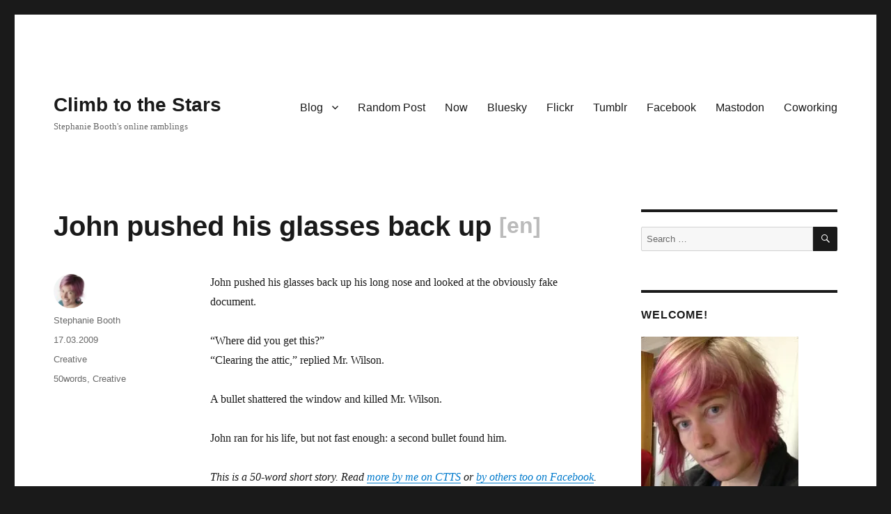

--- FILE ---
content_type: text/html; charset=UTF-8
request_url: http://climbtothestars.org/archives/2009/03/17/john-pushed-his-glasses-back-up/
body_size: 24524
content:
<!DOCTYPE html>
<html lang="en-US" class="no-js">
<head>
	<meta charset="UTF-8">
	<meta name="viewport" content="width=device-width, initial-scale=1.0">
	<link rel="profile" href="https://gmpg.org/xfn/11">
		<link rel="pingback" href="http://climbtothestars.org/xmlrpc.php">
		<script>
(function(html){html.className = html.className.replace(/\bno-js\b/,'js')})(document.documentElement);
//# sourceURL=twentysixteen_javascript_detection
</script>
<title>John pushed his glasses back up &#8211; Climb to the Stars</title>
<meta name='robots' content='max-image-preview:large' />
<!-- Jetpack Site Verification Tags -->
<meta name="google-site-verification" content="P555IP72Snam_RL57_YDJyXYgNmlKpVx5ImayC8vMmg" />
<link rel='dns-prefetch' href='//stats.wp.com' />
<link rel='dns-prefetch' href='//widgets.wp.com' />
<link rel='dns-prefetch' href='//s0.wp.com' />
<link rel='dns-prefetch' href='//0.gravatar.com' />
<link rel='dns-prefetch' href='//1.gravatar.com' />
<link rel='dns-prefetch' href='//2.gravatar.com' />
<link rel='dns-prefetch' href='//v0.wordpress.com' />
<link rel='preconnect' href='//i0.wp.com' />
<link rel="alternate" type="application/rss+xml" title="Climb to the Stars &raquo; Feed" href="https://climbtothestars.org/feed/" />
<link rel="alternate" type="application/rss+xml" title="Climb to the Stars &raquo; Comments Feed" href="https://climbtothestars.org/comments/feed/" />
<script id="wpp-js" src="http://climbtothestars.org/wp-content/plugins/wordpress-popular-posts/assets/js/wpp.min.js?ver=7.3.6" data-sampling="0" data-sampling-rate="100" data-api-url="https://climbtothestars.org/wp-json/wordpress-popular-posts" data-post-id="2319" data-token="29a73fd695" data-lang="0" data-debug="0"></script>
<link rel="alternate" type="application/rss+xml" title="Climb to the Stars &raquo; John pushed his glasses back up Comments Feed" href="https://climbtothestars.org/archives/2009/03/17/john-pushed-his-glasses-back-up/feed/" />
<link rel="alternate" title="oEmbed (JSON)" type="application/json+oembed" href="https://climbtothestars.org/wp-json/oembed/1.0/embed?url=https%3A%2F%2Fclimbtothestars.org%2Farchives%2F2009%2F03%2F17%2Fjohn-pushed-his-glasses-back-up%2F" />
<link rel="alternate" title="oEmbed (XML)" type="text/xml+oembed" href="https://climbtothestars.org/wp-json/oembed/1.0/embed?url=https%3A%2F%2Fclimbtothestars.org%2Farchives%2F2009%2F03%2F17%2Fjohn-pushed-his-glasses-back-up%2F&#038;format=xml" />
<style id='wp-img-auto-sizes-contain-inline-css'>
img:is([sizes=auto i],[sizes^="auto," i]){contain-intrinsic-size:3000px 1500px}
/*# sourceURL=wp-img-auto-sizes-contain-inline-css */
</style>
<link rel='stylesheet' id='twentysixteen-jetpack-css' href='http://climbtothestars.org/wp-content/plugins/jetpack/modules/theme-tools/compat/twentysixteen.css?ver=15.3.1' media='all' />
<link rel='stylesheet' id='jetpack_related-posts-css' href='http://climbtothestars.org/wp-content/plugins/jetpack/modules/related-posts/related-posts.css?ver=20240116' media='all' />
<style id='wp-emoji-styles-inline-css'>

	img.wp-smiley, img.emoji {
		display: inline !important;
		border: none !important;
		box-shadow: none !important;
		height: 1em !important;
		width: 1em !important;
		margin: 0 0.07em !important;
		vertical-align: -0.1em !important;
		background: none !important;
		padding: 0 !important;
	}
/*# sourceURL=wp-emoji-styles-inline-css */
</style>
<style id='wp-block-library-inline-css'>
:root{--wp-block-synced-color:#7a00df;--wp-block-synced-color--rgb:122,0,223;--wp-bound-block-color:var(--wp-block-synced-color);--wp-editor-canvas-background:#ddd;--wp-admin-theme-color:#007cba;--wp-admin-theme-color--rgb:0,124,186;--wp-admin-theme-color-darker-10:#006ba1;--wp-admin-theme-color-darker-10--rgb:0,107,160.5;--wp-admin-theme-color-darker-20:#005a87;--wp-admin-theme-color-darker-20--rgb:0,90,135;--wp-admin-border-width-focus:2px}@media (min-resolution:192dpi){:root{--wp-admin-border-width-focus:1.5px}}.wp-element-button{cursor:pointer}:root .has-very-light-gray-background-color{background-color:#eee}:root .has-very-dark-gray-background-color{background-color:#313131}:root .has-very-light-gray-color{color:#eee}:root .has-very-dark-gray-color{color:#313131}:root .has-vivid-green-cyan-to-vivid-cyan-blue-gradient-background{background:linear-gradient(135deg,#00d084,#0693e3)}:root .has-purple-crush-gradient-background{background:linear-gradient(135deg,#34e2e4,#4721fb 50%,#ab1dfe)}:root .has-hazy-dawn-gradient-background{background:linear-gradient(135deg,#faaca8,#dad0ec)}:root .has-subdued-olive-gradient-background{background:linear-gradient(135deg,#fafae1,#67a671)}:root .has-atomic-cream-gradient-background{background:linear-gradient(135deg,#fdd79a,#004a59)}:root .has-nightshade-gradient-background{background:linear-gradient(135deg,#330968,#31cdcf)}:root .has-midnight-gradient-background{background:linear-gradient(135deg,#020381,#2874fc)}:root{--wp--preset--font-size--normal:16px;--wp--preset--font-size--huge:42px}.has-regular-font-size{font-size:1em}.has-larger-font-size{font-size:2.625em}.has-normal-font-size{font-size:var(--wp--preset--font-size--normal)}.has-huge-font-size{font-size:var(--wp--preset--font-size--huge)}.has-text-align-center{text-align:center}.has-text-align-left{text-align:left}.has-text-align-right{text-align:right}.has-fit-text{white-space:nowrap!important}#end-resizable-editor-section{display:none}.aligncenter{clear:both}.items-justified-left{justify-content:flex-start}.items-justified-center{justify-content:center}.items-justified-right{justify-content:flex-end}.items-justified-space-between{justify-content:space-between}.screen-reader-text{border:0;clip-path:inset(50%);height:1px;margin:-1px;overflow:hidden;padding:0;position:absolute;width:1px;word-wrap:normal!important}.screen-reader-text:focus{background-color:#ddd;clip-path:none;color:#444;display:block;font-size:1em;height:auto;left:5px;line-height:normal;padding:15px 23px 14px;text-decoration:none;top:5px;width:auto;z-index:100000}html :where(.has-border-color){border-style:solid}html :where([style*=border-top-color]){border-top-style:solid}html :where([style*=border-right-color]){border-right-style:solid}html :where([style*=border-bottom-color]){border-bottom-style:solid}html :where([style*=border-left-color]){border-left-style:solid}html :where([style*=border-width]){border-style:solid}html :where([style*=border-top-width]){border-top-style:solid}html :where([style*=border-right-width]){border-right-style:solid}html :where([style*=border-bottom-width]){border-bottom-style:solid}html :where([style*=border-left-width]){border-left-style:solid}html :where(img[class*=wp-image-]){height:auto;max-width:100%}:where(figure){margin:0 0 1em}html :where(.is-position-sticky){--wp-admin--admin-bar--position-offset:var(--wp-admin--admin-bar--height,0px)}@media screen and (max-width:600px){html :where(.is-position-sticky){--wp-admin--admin-bar--position-offset:0px}}

/*# sourceURL=wp-block-library-inline-css */
</style><style id='wp-block-archives-inline-css'>
.wp-block-archives{box-sizing:border-box}.wp-block-archives-dropdown label{display:block}
/*# sourceURL=http://climbtothestars.org/wp-includes/blocks/archives/style.min.css */
</style>
<style id='wp-block-categories-inline-css'>
.wp-block-categories{box-sizing:border-box}.wp-block-categories.alignleft{margin-right:2em}.wp-block-categories.alignright{margin-left:2em}.wp-block-categories.wp-block-categories-dropdown.aligncenter{text-align:center}.wp-block-categories .wp-block-categories__label{display:block;width:100%}
/*# sourceURL=http://climbtothestars.org/wp-includes/blocks/categories/style.min.css */
</style>
<style id='wp-block-latest-comments-inline-css'>
ol.wp-block-latest-comments{box-sizing:border-box;margin-left:0}:where(.wp-block-latest-comments:not([style*=line-height] .wp-block-latest-comments__comment)){line-height:1.1}:where(.wp-block-latest-comments:not([style*=line-height] .wp-block-latest-comments__comment-excerpt p)){line-height:1.8}.has-dates :where(.wp-block-latest-comments:not([style*=line-height])),.has-excerpts :where(.wp-block-latest-comments:not([style*=line-height])){line-height:1.5}.wp-block-latest-comments .wp-block-latest-comments{padding-left:0}.wp-block-latest-comments__comment{list-style:none;margin-bottom:1em}.has-avatars .wp-block-latest-comments__comment{list-style:none;min-height:2.25em}.has-avatars .wp-block-latest-comments__comment .wp-block-latest-comments__comment-excerpt,.has-avatars .wp-block-latest-comments__comment .wp-block-latest-comments__comment-meta{margin-left:3.25em}.wp-block-latest-comments__comment-excerpt p{font-size:.875em;margin:.36em 0 1.4em}.wp-block-latest-comments__comment-date{display:block;font-size:.75em}.wp-block-latest-comments .avatar,.wp-block-latest-comments__comment-avatar{border-radius:1.5em;display:block;float:left;height:2.5em;margin-right:.75em;width:2.5em}.wp-block-latest-comments[class*=-font-size] a,.wp-block-latest-comments[style*=font-size] a{font-size:inherit}
/*# sourceURL=http://climbtothestars.org/wp-includes/blocks/latest-comments/style.min.css */
</style>
<style id='wp-block-latest-posts-inline-css'>
.wp-block-latest-posts{box-sizing:border-box}.wp-block-latest-posts.alignleft{margin-right:2em}.wp-block-latest-posts.alignright{margin-left:2em}.wp-block-latest-posts.wp-block-latest-posts__list{list-style:none}.wp-block-latest-posts.wp-block-latest-posts__list li{clear:both;overflow-wrap:break-word}.wp-block-latest-posts.is-grid{display:flex;flex-wrap:wrap}.wp-block-latest-posts.is-grid li{margin:0 1.25em 1.25em 0;width:100%}@media (min-width:600px){.wp-block-latest-posts.columns-2 li{width:calc(50% - .625em)}.wp-block-latest-posts.columns-2 li:nth-child(2n){margin-right:0}.wp-block-latest-posts.columns-3 li{width:calc(33.33333% - .83333em)}.wp-block-latest-posts.columns-3 li:nth-child(3n){margin-right:0}.wp-block-latest-posts.columns-4 li{width:calc(25% - .9375em)}.wp-block-latest-posts.columns-4 li:nth-child(4n){margin-right:0}.wp-block-latest-posts.columns-5 li{width:calc(20% - 1em)}.wp-block-latest-posts.columns-5 li:nth-child(5n){margin-right:0}.wp-block-latest-posts.columns-6 li{width:calc(16.66667% - 1.04167em)}.wp-block-latest-posts.columns-6 li:nth-child(6n){margin-right:0}}:root :where(.wp-block-latest-posts.is-grid){padding:0}:root :where(.wp-block-latest-posts.wp-block-latest-posts__list){padding-left:0}.wp-block-latest-posts__post-author,.wp-block-latest-posts__post-date{display:block;font-size:.8125em}.wp-block-latest-posts__post-excerpt,.wp-block-latest-posts__post-full-content{margin-bottom:1em;margin-top:.5em}.wp-block-latest-posts__featured-image a{display:inline-block}.wp-block-latest-posts__featured-image img{height:auto;max-width:100%;width:auto}.wp-block-latest-posts__featured-image.alignleft{float:left;margin-right:1em}.wp-block-latest-posts__featured-image.alignright{float:right;margin-left:1em}.wp-block-latest-posts__featured-image.aligncenter{margin-bottom:1em;text-align:center}
/*# sourceURL=http://climbtothestars.org/wp-includes/blocks/latest-posts/style.min.css */
</style>
<style id='wp-block-paragraph-inline-css'>
.is-small-text{font-size:.875em}.is-regular-text{font-size:1em}.is-large-text{font-size:2.25em}.is-larger-text{font-size:3em}.has-drop-cap:not(:focus):first-letter{float:left;font-size:8.4em;font-style:normal;font-weight:100;line-height:.68;margin:.05em .1em 0 0;text-transform:uppercase}body.rtl .has-drop-cap:not(:focus):first-letter{float:none;margin-left:.1em}p.has-drop-cap.has-background{overflow:hidden}:root :where(p.has-background){padding:1.25em 2.375em}:where(p.has-text-color:not(.has-link-color)) a{color:inherit}p.has-text-align-left[style*="writing-mode:vertical-lr"],p.has-text-align-right[style*="writing-mode:vertical-rl"]{rotate:180deg}
/*# sourceURL=http://climbtothestars.org/wp-includes/blocks/paragraph/style.min.css */
</style>
<style id='wp-block-quote-inline-css'>
.wp-block-quote{box-sizing:border-box;overflow-wrap:break-word}.wp-block-quote.is-large:where(:not(.is-style-plain)),.wp-block-quote.is-style-large:where(:not(.is-style-plain)){margin-bottom:1em;padding:0 1em}.wp-block-quote.is-large:where(:not(.is-style-plain)) p,.wp-block-quote.is-style-large:where(:not(.is-style-plain)) p{font-size:1.5em;font-style:italic;line-height:1.6}.wp-block-quote.is-large:where(:not(.is-style-plain)) cite,.wp-block-quote.is-large:where(:not(.is-style-plain)) footer,.wp-block-quote.is-style-large:where(:not(.is-style-plain)) cite,.wp-block-quote.is-style-large:where(:not(.is-style-plain)) footer{font-size:1.125em;text-align:right}.wp-block-quote>cite{display:block}
/*# sourceURL=http://climbtothestars.org/wp-includes/blocks/quote/style.min.css */
</style>
<style id='wp-block-quote-theme-inline-css'>
.wp-block-quote{border-left:.25em solid;margin:0 0 1.75em;padding-left:1em}.wp-block-quote cite,.wp-block-quote footer{color:currentColor;font-size:.8125em;font-style:normal;position:relative}.wp-block-quote:where(.has-text-align-right){border-left:none;border-right:.25em solid;padding-left:0;padding-right:1em}.wp-block-quote:where(.has-text-align-center){border:none;padding-left:0}.wp-block-quote.is-large,.wp-block-quote.is-style-large,.wp-block-quote:where(.is-style-plain){border:none}
/*# sourceURL=http://climbtothestars.org/wp-includes/blocks/quote/theme.min.css */
</style>
<style id='global-styles-inline-css'>
:root{--wp--preset--aspect-ratio--square: 1;--wp--preset--aspect-ratio--4-3: 4/3;--wp--preset--aspect-ratio--3-4: 3/4;--wp--preset--aspect-ratio--3-2: 3/2;--wp--preset--aspect-ratio--2-3: 2/3;--wp--preset--aspect-ratio--16-9: 16/9;--wp--preset--aspect-ratio--9-16: 9/16;--wp--preset--color--black: #000000;--wp--preset--color--cyan-bluish-gray: #abb8c3;--wp--preset--color--white: #fff;--wp--preset--color--pale-pink: #f78da7;--wp--preset--color--vivid-red: #cf2e2e;--wp--preset--color--luminous-vivid-orange: #ff6900;--wp--preset--color--luminous-vivid-amber: #fcb900;--wp--preset--color--light-green-cyan: #7bdcb5;--wp--preset--color--vivid-green-cyan: #00d084;--wp--preset--color--pale-cyan-blue: #8ed1fc;--wp--preset--color--vivid-cyan-blue: #0693e3;--wp--preset--color--vivid-purple: #9b51e0;--wp--preset--color--dark-gray: #1a1a1a;--wp--preset--color--medium-gray: #686868;--wp--preset--color--light-gray: #e5e5e5;--wp--preset--color--blue-gray: #4d545c;--wp--preset--color--bright-blue: #007acc;--wp--preset--color--light-blue: #9adffd;--wp--preset--color--dark-brown: #402b30;--wp--preset--color--medium-brown: #774e24;--wp--preset--color--dark-red: #640c1f;--wp--preset--color--bright-red: #ff675f;--wp--preset--color--yellow: #ffef8e;--wp--preset--gradient--vivid-cyan-blue-to-vivid-purple: linear-gradient(135deg,rgb(6,147,227) 0%,rgb(155,81,224) 100%);--wp--preset--gradient--light-green-cyan-to-vivid-green-cyan: linear-gradient(135deg,rgb(122,220,180) 0%,rgb(0,208,130) 100%);--wp--preset--gradient--luminous-vivid-amber-to-luminous-vivid-orange: linear-gradient(135deg,rgb(252,185,0) 0%,rgb(255,105,0) 100%);--wp--preset--gradient--luminous-vivid-orange-to-vivid-red: linear-gradient(135deg,rgb(255,105,0) 0%,rgb(207,46,46) 100%);--wp--preset--gradient--very-light-gray-to-cyan-bluish-gray: linear-gradient(135deg,rgb(238,238,238) 0%,rgb(169,184,195) 100%);--wp--preset--gradient--cool-to-warm-spectrum: linear-gradient(135deg,rgb(74,234,220) 0%,rgb(151,120,209) 20%,rgb(207,42,186) 40%,rgb(238,44,130) 60%,rgb(251,105,98) 80%,rgb(254,248,76) 100%);--wp--preset--gradient--blush-light-purple: linear-gradient(135deg,rgb(255,206,236) 0%,rgb(152,150,240) 100%);--wp--preset--gradient--blush-bordeaux: linear-gradient(135deg,rgb(254,205,165) 0%,rgb(254,45,45) 50%,rgb(107,0,62) 100%);--wp--preset--gradient--luminous-dusk: linear-gradient(135deg,rgb(255,203,112) 0%,rgb(199,81,192) 50%,rgb(65,88,208) 100%);--wp--preset--gradient--pale-ocean: linear-gradient(135deg,rgb(255,245,203) 0%,rgb(182,227,212) 50%,rgb(51,167,181) 100%);--wp--preset--gradient--electric-grass: linear-gradient(135deg,rgb(202,248,128) 0%,rgb(113,206,126) 100%);--wp--preset--gradient--midnight: linear-gradient(135deg,rgb(2,3,129) 0%,rgb(40,116,252) 100%);--wp--preset--font-size--small: 13px;--wp--preset--font-size--medium: 20px;--wp--preset--font-size--large: 36px;--wp--preset--font-size--x-large: 42px;--wp--preset--spacing--20: 0.44rem;--wp--preset--spacing--30: 0.67rem;--wp--preset--spacing--40: 1rem;--wp--preset--spacing--50: 1.5rem;--wp--preset--spacing--60: 2.25rem;--wp--preset--spacing--70: 3.38rem;--wp--preset--spacing--80: 5.06rem;--wp--preset--shadow--natural: 6px 6px 9px rgba(0, 0, 0, 0.2);--wp--preset--shadow--deep: 12px 12px 50px rgba(0, 0, 0, 0.4);--wp--preset--shadow--sharp: 6px 6px 0px rgba(0, 0, 0, 0.2);--wp--preset--shadow--outlined: 6px 6px 0px -3px rgb(255, 255, 255), 6px 6px rgb(0, 0, 0);--wp--preset--shadow--crisp: 6px 6px 0px rgb(0, 0, 0);}:where(.is-layout-flex){gap: 0.5em;}:where(.is-layout-grid){gap: 0.5em;}body .is-layout-flex{display: flex;}.is-layout-flex{flex-wrap: wrap;align-items: center;}.is-layout-flex > :is(*, div){margin: 0;}body .is-layout-grid{display: grid;}.is-layout-grid > :is(*, div){margin: 0;}:where(.wp-block-columns.is-layout-flex){gap: 2em;}:where(.wp-block-columns.is-layout-grid){gap: 2em;}:where(.wp-block-post-template.is-layout-flex){gap: 1.25em;}:where(.wp-block-post-template.is-layout-grid){gap: 1.25em;}.has-black-color{color: var(--wp--preset--color--black) !important;}.has-cyan-bluish-gray-color{color: var(--wp--preset--color--cyan-bluish-gray) !important;}.has-white-color{color: var(--wp--preset--color--white) !important;}.has-pale-pink-color{color: var(--wp--preset--color--pale-pink) !important;}.has-vivid-red-color{color: var(--wp--preset--color--vivid-red) !important;}.has-luminous-vivid-orange-color{color: var(--wp--preset--color--luminous-vivid-orange) !important;}.has-luminous-vivid-amber-color{color: var(--wp--preset--color--luminous-vivid-amber) !important;}.has-light-green-cyan-color{color: var(--wp--preset--color--light-green-cyan) !important;}.has-vivid-green-cyan-color{color: var(--wp--preset--color--vivid-green-cyan) !important;}.has-pale-cyan-blue-color{color: var(--wp--preset--color--pale-cyan-blue) !important;}.has-vivid-cyan-blue-color{color: var(--wp--preset--color--vivid-cyan-blue) !important;}.has-vivid-purple-color{color: var(--wp--preset--color--vivid-purple) !important;}.has-black-background-color{background-color: var(--wp--preset--color--black) !important;}.has-cyan-bluish-gray-background-color{background-color: var(--wp--preset--color--cyan-bluish-gray) !important;}.has-white-background-color{background-color: var(--wp--preset--color--white) !important;}.has-pale-pink-background-color{background-color: var(--wp--preset--color--pale-pink) !important;}.has-vivid-red-background-color{background-color: var(--wp--preset--color--vivid-red) !important;}.has-luminous-vivid-orange-background-color{background-color: var(--wp--preset--color--luminous-vivid-orange) !important;}.has-luminous-vivid-amber-background-color{background-color: var(--wp--preset--color--luminous-vivid-amber) !important;}.has-light-green-cyan-background-color{background-color: var(--wp--preset--color--light-green-cyan) !important;}.has-vivid-green-cyan-background-color{background-color: var(--wp--preset--color--vivid-green-cyan) !important;}.has-pale-cyan-blue-background-color{background-color: var(--wp--preset--color--pale-cyan-blue) !important;}.has-vivid-cyan-blue-background-color{background-color: var(--wp--preset--color--vivid-cyan-blue) !important;}.has-vivid-purple-background-color{background-color: var(--wp--preset--color--vivid-purple) !important;}.has-black-border-color{border-color: var(--wp--preset--color--black) !important;}.has-cyan-bluish-gray-border-color{border-color: var(--wp--preset--color--cyan-bluish-gray) !important;}.has-white-border-color{border-color: var(--wp--preset--color--white) !important;}.has-pale-pink-border-color{border-color: var(--wp--preset--color--pale-pink) !important;}.has-vivid-red-border-color{border-color: var(--wp--preset--color--vivid-red) !important;}.has-luminous-vivid-orange-border-color{border-color: var(--wp--preset--color--luminous-vivid-orange) !important;}.has-luminous-vivid-amber-border-color{border-color: var(--wp--preset--color--luminous-vivid-amber) !important;}.has-light-green-cyan-border-color{border-color: var(--wp--preset--color--light-green-cyan) !important;}.has-vivid-green-cyan-border-color{border-color: var(--wp--preset--color--vivid-green-cyan) !important;}.has-pale-cyan-blue-border-color{border-color: var(--wp--preset--color--pale-cyan-blue) !important;}.has-vivid-cyan-blue-border-color{border-color: var(--wp--preset--color--vivid-cyan-blue) !important;}.has-vivid-purple-border-color{border-color: var(--wp--preset--color--vivid-purple) !important;}.has-vivid-cyan-blue-to-vivid-purple-gradient-background{background: var(--wp--preset--gradient--vivid-cyan-blue-to-vivid-purple) !important;}.has-light-green-cyan-to-vivid-green-cyan-gradient-background{background: var(--wp--preset--gradient--light-green-cyan-to-vivid-green-cyan) !important;}.has-luminous-vivid-amber-to-luminous-vivid-orange-gradient-background{background: var(--wp--preset--gradient--luminous-vivid-amber-to-luminous-vivid-orange) !important;}.has-luminous-vivid-orange-to-vivid-red-gradient-background{background: var(--wp--preset--gradient--luminous-vivid-orange-to-vivid-red) !important;}.has-very-light-gray-to-cyan-bluish-gray-gradient-background{background: var(--wp--preset--gradient--very-light-gray-to-cyan-bluish-gray) !important;}.has-cool-to-warm-spectrum-gradient-background{background: var(--wp--preset--gradient--cool-to-warm-spectrum) !important;}.has-blush-light-purple-gradient-background{background: var(--wp--preset--gradient--blush-light-purple) !important;}.has-blush-bordeaux-gradient-background{background: var(--wp--preset--gradient--blush-bordeaux) !important;}.has-luminous-dusk-gradient-background{background: var(--wp--preset--gradient--luminous-dusk) !important;}.has-pale-ocean-gradient-background{background: var(--wp--preset--gradient--pale-ocean) !important;}.has-electric-grass-gradient-background{background: var(--wp--preset--gradient--electric-grass) !important;}.has-midnight-gradient-background{background: var(--wp--preset--gradient--midnight) !important;}.has-small-font-size{font-size: var(--wp--preset--font-size--small) !important;}.has-medium-font-size{font-size: var(--wp--preset--font-size--medium) !important;}.has-large-font-size{font-size: var(--wp--preset--font-size--large) !important;}.has-x-large-font-size{font-size: var(--wp--preset--font-size--x-large) !important;}
/*# sourceURL=global-styles-inline-css */
</style>

<style id='classic-theme-styles-inline-css'>
/*! This file is auto-generated */
.wp-block-button__link{color:#fff;background-color:#32373c;border-radius:9999px;box-shadow:none;text-decoration:none;padding:calc(.667em + 2px) calc(1.333em + 2px);font-size:1.125em}.wp-block-file__button{background:#32373c;color:#fff;text-decoration:none}
/*# sourceURL=/wp-includes/css/classic-themes.min.css */
</style>
<link rel='stylesheet' id='wordpress-popular-posts-css-css' href='http://climbtothestars.org/wp-content/plugins/wordpress-popular-posts/assets/css/wpp.css?ver=7.3.6' media='all' />
<link rel='stylesheet' id='parent-theme-css' href='http://climbtothestars.org/wp-content/themes/twentysixteen/style.css?ver=7605dddf354720d172801d91bd8482f2' media='all' />
<link rel='stylesheet' id='twentysixteen-fonts-css' href='http://climbtothestars.org/wp-content/themes/twentysixteen/fonts/merriweather-plus-montserrat-plus-inconsolata.css?ver=20230328' media='all' />
<link rel='stylesheet' id='genericons-css' href='http://climbtothestars.org/wp-content/plugins/jetpack/_inc/genericons/genericons/genericons.css?ver=3.1' media='all' />
<link rel='stylesheet' id='twentysixteen-style-css' href='http://climbtothestars.org/wp-content/themes/climbtothestars/style.css?ver=20251202' media='all' />
<link rel='stylesheet' id='twentysixteen-block-style-css' href='http://climbtothestars.org/wp-content/themes/twentysixteen/css/blocks.css?ver=20240817' media='all' />
<link rel='stylesheet' id='jetpack_likes-css' href='http://climbtothestars.org/wp-content/plugins/jetpack/modules/likes/style.css?ver=15.3.1' media='all' />
<link rel='stylesheet' id='jetpack-subscriptions-css' href='http://climbtothestars.org/wp-content/plugins/jetpack/_inc/build/subscriptions/subscriptions.min.css?ver=15.3.1' media='all' />
<link rel='stylesheet' id='yarpp-thumbnails-css' href='http://climbtothestars.org/wp-content/plugins/yet-another-related-posts-plugin/style/styles_thumbnails.css?ver=5.30.11' media='all' />
<style id='yarpp-thumbnails-inline-css'>
.yarpp-thumbnails-horizontal .yarpp-thumbnail {width: 160px;height: 200px;margin: 5px;margin-left: 0px;}.yarpp-thumbnail > img, .yarpp-thumbnail-default {width: 150px;height: 150px;margin: 5px;}.yarpp-thumbnails-horizontal .yarpp-thumbnail-title {margin: 7px;margin-top: 0px;width: 150px;}.yarpp-thumbnail-default > img {min-height: 150px;min-width: 150px;}
/*# sourceURL=yarpp-thumbnails-inline-css */
</style>
<link rel='stylesheet' id='basic-bilingual-css' href='http://climbtothestars.org/wp-content/plugins/basic-bilingual/style.css?ver=1.0' media='all' />
<link rel='stylesheet' id='sharedaddy-css' href='http://climbtothestars.org/wp-content/plugins/jetpack/modules/sharedaddy/sharing.css?ver=15.3.1' media='all' />
<link rel='stylesheet' id='social-logos-css' href='http://climbtothestars.org/wp-content/plugins/jetpack/_inc/social-logos/social-logos.min.css?ver=15.3.1' media='all' />
<script id="jetpack_related-posts-js-extra">
var related_posts_js_options = {"post_heading":"h4"};
//# sourceURL=jetpack_related-posts-js-extra
</script>
<script src="http://climbtothestars.org/wp-content/plugins/jetpack/_inc/build/related-posts/related-posts.min.js?ver=20240116" id="jetpack_related-posts-js"></script>
<script src="http://climbtothestars.org/wp-includes/js/jquery/jquery.min.js?ver=3.7.1" id="jquery-core-js"></script>
<script src="http://climbtothestars.org/wp-includes/js/jquery/jquery-migrate.min.js?ver=3.4.1" id="jquery-migrate-js"></script>
<script id="twentysixteen-script-js-extra">
var screenReaderText = {"expand":"expand child menu","collapse":"collapse child menu"};
//# sourceURL=twentysixteen-script-js-extra
</script>
<script src="http://climbtothestars.org/wp-content/themes/twentysixteen/js/functions.js?ver=20230629" id="twentysixteen-script-js" defer data-wp-strategy="defer"></script>
<link rel="https://api.w.org/" href="https://climbtothestars.org/wp-json/" /><link rel="alternate" title="JSON" type="application/json" href="https://climbtothestars.org/wp-json/wp/v2/posts/2319" /><link rel="EditURI" type="application/rsd+xml" title="RSD" href="https://climbtothestars.org/xmlrpc.php?rsd" />

<link rel="canonical" href="https://climbtothestars.org/archives/2009/03/17/john-pushed-his-glasses-back-up/" />
<link rel='shortlink' href='https://wp.me/p9iMpw-Bp' />
<script type="text/javascript">
(function(url){
	if(/(?:Chrome\/26\.0\.1410\.63 Safari\/537\.31|WordfenceTestMonBot)/.test(navigator.userAgent)){ return; }
	var addEvent = function(evt, handler) {
		if (window.addEventListener) {
			document.addEventListener(evt, handler, false);
		} else if (window.attachEvent) {
			document.attachEvent('on' + evt, handler);
		}
	};
	var removeEvent = function(evt, handler) {
		if (window.removeEventListener) {
			document.removeEventListener(evt, handler, false);
		} else if (window.detachEvent) {
			document.detachEvent('on' + evt, handler);
		}
	};
	var evts = 'contextmenu dblclick drag dragend dragenter dragleave dragover dragstart drop keydown keypress keyup mousedown mousemove mouseout mouseover mouseup mousewheel scroll'.split(' ');
	var logHuman = function() {
		if (window.wfLogHumanRan) { return; }
		window.wfLogHumanRan = true;
		var wfscr = document.createElement('script');
		wfscr.type = 'text/javascript';
		wfscr.async = true;
		wfscr.src = url + '&r=' + Math.random();
		(document.getElementsByTagName('head')[0]||document.getElementsByTagName('body')[0]).appendChild(wfscr);
		for (var i = 0; i < evts.length; i++) {
			removeEvent(evts[i], logHuman);
		}
	};
	for (var i = 0; i < evts.length; i++) {
		addEvent(evts[i], logHuman);
	}
})('//climbtothestars.org/?wordfence_lh=1&hid=09B506269D8F66FF1894C26B1D70D9A6');
</script>	<style>img#wpstats{display:none}</style>
		<meta property="fediverse:creator" name="fediverse:creator" content="stephanie@climbtothestars.org" />
            <style id="wpp-loading-animation-styles">@-webkit-keyframes bgslide{from{background-position-x:0}to{background-position-x:-200%}}@keyframes bgslide{from{background-position-x:0}to{background-position-x:-200%}}.wpp-widget-block-placeholder,.wpp-shortcode-placeholder{margin:0 auto;width:60px;height:3px;background:#dd3737;background:linear-gradient(90deg,#dd3737 0%,#571313 10%,#dd3737 100%);background-size:200% auto;border-radius:3px;-webkit-animation:bgslide 1s infinite linear;animation:bgslide 1s infinite linear}</style>
            <script>
	jQuery('document').ready(function(){
		if (jQuery('body').hasClass('home') && jQuery('#search-2').offset().top > 1000) {
			// Right hand column has been moved under main content, for mobile. Move the search box to above the content to keep it easy to use.
			jQuery('#search-2').remove().insertBefore('#content').css({'borderTop':0,'marginLeft':jQuery('.entry-summary:first').css('margin-left'),'marginRight':jQuery('.entry-summary:first').css('margin-right'), 'marginBottom':'2em','marginTop':'-2em'});
		}
	})
</script>
    
<link rel="alternate" title="ActivityPub (JSON)" type="application/activity+json" href="https://climbtothestars.org/?p=2319" />

<!-- Jetpack Open Graph Tags -->
<meta property="og:type" content="article" />
<meta property="og:title" content="John pushed his glasses back up" />
<meta property="og:url" content="https://climbtothestars.org/archives/2009/03/17/john-pushed-his-glasses-back-up/" />
<meta property="og:description" content="John pushed his glasses back up his long nose and looked at the obviously fake document. &#8220;Where did you get this?&#8221; &#8220;Clearing the attic,&#8221; replied Mr. Wilson. A bullet shatter…" />
<meta property="article:published_time" content="2009-03-16T23:18:48+00:00" />
<meta property="article:modified_time" content="2009-03-16T23:18:48+00:00" />
<meta property="og:site_name" content="Climb to the Stars" />
<meta property="og:image" content="https://s0.wp.com/i/blank.jpg" />
<meta property="og:image:width" content="200" />
<meta property="og:image:height" content="200" />
<meta property="og:image:alt" content="" />
<meta property="og:locale" content="en_US" />
<meta name="twitter:site" content="@stephtara" />
<meta name="twitter:text:title" content="John pushed his glasses back up" />
<meta name="twitter:card" content="summary" />

<!-- End Jetpack Open Graph Tags -->
<link rel='stylesheet' id='yarppRelatedCss-css' href='http://climbtothestars.org/wp-content/plugins/yet-another-related-posts-plugin/style/related.css?ver=5.30.11' media='all' />
<link rel='stylesheet' id='bootstrap-css' href='https://s3.amazonaws.com/scripting.com/code/blogroll/smallbootstrap.css?ver=1.0.0' media='' />
<link rel='stylesheet' id='feedland-basic-css' href='https://s3.amazonaws.com/scripting.com/code/includes/basic/styles.css?ver=1.0.0' media='' />
<link rel='stylesheet' id='feedland-blogroll-css' href='https://s3.amazonaws.com/scripting.com/code/blogroll/blogroll.css?ver=1.0.0' media='' />
<link rel='stylesheet' id='fontawesome-css' href='https://s3.amazonaws.com/scripting.com/code/fontawesome/css/all.css?ver=1.0.0' media='' />
<link rel='stylesheet' id='feedland-blogroll-custom-css' href='https://s3.amazonaws.com/scripting.com/code/feedland/home/misc.css?ver=1.0.0' media='' />
<link rel='stylesheet' id='feedland-google-fonts-ubuntu-css' href='//fonts.googleapis.com/css?family=Ubuntu%3A400%2C500i%2C700&#038;ver=1.0.0' media='' />
<link rel='stylesheet' id='feedland-google-fonts-rancho-css' href='//fonts.googleapis.com/css?family=Rancho&#038;ver=1.0.0' media='' />
<link rel='stylesheet' id='jetpack-top-posts-widget-css' href='http://climbtothestars.org/wp-content/plugins/jetpack/modules/widgets/top-posts/style.css?ver=20141013' media='all' />
</head>

<body class="wp-singular post-template-default single single-post postid-2319 single-format-standard wp-embed-responsive wp-theme-twentysixteen wp-child-theme-climbtothestars">
<div id="page" class="site">
	<div class="site-inner">
		<a class="skip-link screen-reader-text" href="#content">
			Skip to content		</a>

		<header id="masthead" class="site-header">
			<div class="site-header-main">
				<div class="site-branding">
											<p class="site-title"><a href="https://climbtothestars.org/" rel="home" >Climb to the Stars</a></p>
												<p class="site-description">Stephanie Booth&#039;s online ramblings</p>
									</div><!-- .site-branding -->

									<button id="menu-toggle" class="menu-toggle">Menu</button>

					<div id="site-header-menu" class="site-header-menu">
													<nav id="site-navigation" class="main-navigation" aria-label="Primary Menu">
								<div class="menu-main-navigation-container"><ul id="menu-main-navigation" class="primary-menu"><li id="menu-item-6721" class="menu-item menu-item-type-custom menu-item-object-custom menu-item-has-children menu-item-6721"><a href="http://climbtothestars.org">Blog</a>
<ul class="sub-menu">
	<li id="menu-item-6748" class="menu-item menu-item-type-post_type menu-item-object-page menu-item-6748"><a href="https://climbtothestars.org/about/">About</a></li>
	<li id="menu-item-6749" class="menu-item menu-item-type-post_type menu-item-object-page menu-item-6749"><a href="https://climbtothestars.org/about/presse/">Presse</a></li>
	<li id="menu-item-9015" class="menu-item menu-item-type-post_type menu-item-object-page menu-item-9015"><a href="https://climbtothestars.org/pages/">Pages [old]</a></li>
</ul>
</li>
<li id="menu-item-6717" class="menu-item menu-item-type-custom menu-item-object-custom menu-item-6717"><a href="http://climbtothestars.org/?random">Random Post</a></li>
<li id="menu-item-9013" class="menu-item menu-item-type-post_type menu-item-object-page menu-item-9013"><a href="https://climbtothestars.org/now/">Now</a></li>
<li id="menu-item-6729" class="menu-item menu-item-type-custom menu-item-object-custom menu-item-6729"><a href="https://bsky.app/profile/stephtara.bsky.social">Bluesky</a></li>
<li id="menu-item-6716" class="menu-item menu-item-type-custom menu-item-object-custom menu-item-6716"><a href="http://flickr.com/photos/bunny/">Flickr</a></li>
<li id="menu-item-5236" class="menu-item menu-item-type-custom menu-item-object-custom menu-item-5236"><a href="http://digitalcrumble.com/">Tumblr</a></li>
<li id="menu-item-6730" class="menu-item menu-item-type-custom menu-item-object-custom menu-item-6730"><a href="https://facebook.com/stephtara">Facebook</a></li>
<li id="menu-item-9014" class="menu-item menu-item-type-custom menu-item-object-custom menu-item-9014"><a href="https://indieweb.social/@stephtara">Mastodon</a></li>
<li id="menu-item-6720" class="menu-item menu-item-type-custom menu-item-object-custom menu-item-6720"><a href="http://eclau.ch">Coworking</a></li>
</ul></div>							</nav><!-- .main-navigation -->
						
											</div><!-- .site-header-menu -->
							</div><!-- .site-header-main -->

					</header><!-- .site-header -->

		<div id="content" class="site-content">

<div id="primary" class="content-area">
	<main id="main" class="site-main">
		
<article id="post-2319" class="post-2319 post type-post status-publish format-standard hentry category-creative-writing tag-50words tag-creative-writing">
	<header class="entry-header">
		<h1 class="entry-title"><span lang='en'>John pushed his glasses back up <span class='bb-lang'>[en]</span></span></h1>	</header><!-- .entry-header -->

	
	
	<div class="entry-content">
		<div lang='en'><p>John pushed his glasses back up his long nose and looked at the obviously fake document.</p>
<p>&#8220;Where did you get this?&#8221;<br />
&#8220;Clearing the attic,&#8221; replied Mr. Wilson.</p>
<p>A bullet shattered the window and killed Mr. Wilson.</p>
<p>John ran for his life, but not fast enough: a second bullet found him.</p>
<p><em>This is a 50-word short story. Read <a href="https://climbtothestars.org/tags/50words">more by me on CTTS</a> or <a href="https://www.facebook.com/group.php?gid=49163727465">by others too on Facebook</a>.</em></p>
<div class='yarpp yarpp-related yarpp-related-website yarpp-template-thumbnails'>
<!-- YARPP Thumbnails --></p>
<h3>Related posts:</h3>
<div class="yarpp-thumbnails-horizontal">
<a class='yarpp-thumbnail' rel='norewrite' href='https://climbtothestars.org/archives/2018/11/30/un-bullet-journal-peut-etre-simple-5-minutes-chrono/' title='Un bullet journal peut être simple (5 minutes chrono) [fr]'><br />
<span class="yarpp-thumbnail-default"><img data-recalc-dims="1" decoding="async" src="https://i0.wp.com/climbtothestars.org/wp-content/plugins/yet-another-related-posts-plugin/images/default.png?w=840&#038;ssl=1" alt="Default Thumbnail" data-pin-nopin="true" /></span><span class="yarpp-thumbnail-title"><span lang='fr'>Un bullet journal peut être simple (5 minutes chrono) <span class='bb-lang'>[fr]</span></span></span></a><br />
<a class='yarpp-thumbnail' rel='norewrite' href='https://climbtothestars.org/archives/2015/07/10/a-post-about-many-things/' title='A Post About Many Things [en]'><br />
<span class="yarpp-thumbnail-default"><img data-recalc-dims="1" decoding="async" src="https://i0.wp.com/climbtothestars.org/wp-content/plugins/yet-another-related-posts-plugin/images/default.png?w=840&#038;ssl=1" alt="Default Thumbnail" data-pin-nopin="true" /></span><span class="yarpp-thumbnail-title"><span lang='en'>A Post About Many Things <span class='bb-lang'>[en]</span></span></span></a><br />
<a class='yarpp-thumbnail' rel='norewrite' href='https://climbtothestars.org/archives/2007/05/04/groups-groupings-and-taming-my-buddy-list-and-twitter/' title='Groups, Groupings, and Taming My Buddy List. And Twitter. [en]'><br />
<span class="yarpp-thumbnail-default"><img data-recalc-dims="1" decoding="async" src="https://i0.wp.com/climbtothestars.org/wp-content/plugins/yet-another-related-posts-plugin/images/default.png?w=840&#038;ssl=1" alt="Default Thumbnail" data-pin-nopin="true" /></span><span class="yarpp-thumbnail-title"><span lang='en'>Groups, Groupings, and Taming My Buddy List. And Twitter. <span class='bb-lang'>[en]</span></span></span></a><br />
<a class='yarpp-thumbnail' rel='norewrite' href='https://climbtothestars.org/archives/2018/05/29/a-day-without-glasses/' title='A Day Without Glasses [en]'><br />
<span class="yarpp-thumbnail-default"><img data-recalc-dims="1" decoding="async" src="https://i0.wp.com/climbtothestars.org/wp-content/plugins/yet-another-related-posts-plugin/images/default.png?w=840&#038;ssl=1" alt="Default Thumbnail" data-pin-nopin="true" /></span><span class="yarpp-thumbnail-title"><span lang='en'>A Day Without Glasses <span class='bb-lang'>[en]</span></span></span></a><br />
<a class='yarpp-thumbnail' rel='norewrite' href='https://climbtothestars.org/archives/2014/04/24/eyes-and-ears-so-different/' title='Eyes And Ears: So Different? [en]'><br />
<span class="yarpp-thumbnail-default"><img data-recalc-dims="1" decoding="async" src="https://i0.wp.com/climbtothestars.org/wp-content/plugins/yet-another-related-posts-plugin/images/default.png?w=840&#038;ssl=1" alt="Default Thumbnail" data-pin-nopin="true" /></span><span class="yarpp-thumbnail-title"><span lang='en'>Eyes And Ears: So Different? <span class='bb-lang'>[en]</span></span></span></a><br />
<a class='yarpp-thumbnail' rel='norewrite' href='https://climbtothestars.org/archives/2012/12/05/help-stop-comma-abuse/' title='Help Stop Comma Abuse! [en]'><br />
<span class="yarpp-thumbnail-default"><img data-recalc-dims="1" decoding="async" src="https://i0.wp.com/climbtothestars.org/wp-content/plugins/yet-another-related-posts-plugin/images/default.png?w=840&#038;ssl=1" alt="Default Thumbnail" data-pin-nopin="true" /></span><span class="yarpp-thumbnail-title"><span lang='en'>Help Stop Comma Abuse! <span class='bb-lang'>[en]</span></span></span></a><br />
<a class='yarpp-thumbnail' rel='norewrite' href='https://climbtothestars.org/archives/2017/12/19/they-chose-tears/' title='They Chose Tears [en]'><br />
<span class="yarpp-thumbnail-default"><img data-recalc-dims="1" decoding="async" src="https://i0.wp.com/climbtothestars.org/wp-content/plugins/yet-another-related-posts-plugin/images/default.png?w=840&#038;ssl=1" alt="Default Thumbnail" data-pin-nopin="true" /></span><span class="yarpp-thumbnail-title"><span lang='en'>They Chose Tears <span class='bb-lang'>[en]</span></span></span></a><br />
<a class='yarpp-thumbnail' rel='norewrite' href='https://climbtothestars.org/archives/2011/12/05/links-in-new-windows-websites-vs-applications/' title='Links in New Windows: Websites vs. Applications [en]'><br />
<span class="yarpp-thumbnail-default"><img data-recalc-dims="1" decoding="async" src="https://i0.wp.com/climbtothestars.org/wp-content/plugins/yet-another-related-posts-plugin/images/default.png?w=840&#038;ssl=1" alt="Default Thumbnail" data-pin-nopin="true" /></span><span class="yarpp-thumbnail-title"><span lang='en'>Links in New Windows: Websites vs. Applications <span class='bb-lang'>[en]</span></span></span></a><br />
<a class='yarpp-thumbnail' rel='norewrite' href='https://climbtothestars.org/archives/2013/12/10/leweb13-fred-wilson/' title='LeWeb&#039;13: Fred Wilson [en]'><br />
<span class="yarpp-thumbnail-default"><img data-recalc-dims="1" decoding="async" src="https://i0.wp.com/climbtothestars.org/wp-content/plugins/yet-another-related-posts-plugin/images/default.png?w=840&#038;ssl=1" alt="Default Thumbnail" data-pin-nopin="true" /></span><span class="yarpp-thumbnail-title"><span lang='en'>LeWeb&#039;13: Fred Wilson <span class='bb-lang'>[en]</span></span></span></a><br />
<a class='yarpp-thumbnail' rel='norewrite' href='https://climbtothestars.org/archives/2011/05/09/what-made-bagha-such-a-special-cat-for-me/' title='What Made Bagha Such a Special Cat For Me [en]'><br />
<span class="yarpp-thumbnail-default"><img data-recalc-dims="1" decoding="async" src="https://i0.wp.com/climbtothestars.org/wp-content/plugins/yet-another-related-posts-plugin/images/default.png?w=840&#038;ssl=1" alt="Default Thumbnail" data-pin-nopin="true" /></span><span class="yarpp-thumbnail-title"><span lang='en'>What Made Bagha Such a Special Cat For Me <span class='bb-lang'>[en]</span></span></span></a>
</div>
</div>
</div><div class="sharedaddy sd-sharing-enabled"><div class="robots-nocontent sd-block sd-social sd-social-icon sd-sharing"><div class="sd-content"><ul><li class="share-facebook"><a rel="nofollow noopener noreferrer"
				data-shared="sharing-facebook-2319"
				class="share-facebook sd-button share-icon no-text"
				href="https://climbtothestars.org/archives/2009/03/17/john-pushed-his-glasses-back-up/?share=facebook"
				target="_blank"
				aria-labelledby="sharing-facebook-2319"
				>
				<span id="sharing-facebook-2319" hidden>Click to share on Facebook (Opens in new window)</span>
				<span>Facebook</span>
			</a></li><li class="share-twitter"><a rel="nofollow noopener noreferrer"
				data-shared="sharing-twitter-2319"
				class="share-twitter sd-button share-icon no-text"
				href="https://climbtothestars.org/archives/2009/03/17/john-pushed-his-glasses-back-up/?share=twitter"
				target="_blank"
				aria-labelledby="sharing-twitter-2319"
				>
				<span id="sharing-twitter-2319" hidden>Click to share on X (Opens in new window)</span>
				<span>X</span>
			</a></li><li class="share-tumblr"><a rel="nofollow noopener noreferrer"
				data-shared="sharing-tumblr-2319"
				class="share-tumblr sd-button share-icon no-text"
				href="https://climbtothestars.org/archives/2009/03/17/john-pushed-his-glasses-back-up/?share=tumblr"
				target="_blank"
				aria-labelledby="sharing-tumblr-2319"
				>
				<span id="sharing-tumblr-2319" hidden>Click to share on Tumblr (Opens in new window)</span>
				<span>Tumblr</span>
			</a></li><li class="share-linkedin"><a rel="nofollow noopener noreferrer"
				data-shared="sharing-linkedin-2319"
				class="share-linkedin sd-button share-icon no-text"
				href="https://climbtothestars.org/archives/2009/03/17/john-pushed-his-glasses-back-up/?share=linkedin"
				target="_blank"
				aria-labelledby="sharing-linkedin-2319"
				>
				<span id="sharing-linkedin-2319" hidden>Click to share on LinkedIn (Opens in new window)</span>
				<span>LinkedIn</span>
			</a></li><li class="share-pocket"><a rel="nofollow noopener noreferrer"
				data-shared="sharing-pocket-2319"
				class="share-pocket sd-button share-icon no-text"
				href="https://climbtothestars.org/archives/2009/03/17/john-pushed-his-glasses-back-up/?share=pocket"
				target="_blank"
				aria-labelledby="sharing-pocket-2319"
				>
				<span id="sharing-pocket-2319" hidden>Click to share on Pocket (Opens in new window)</span>
				<span>Pocket</span>
			</a></li><li class="share-end"></li></ul></div></div></div>
<div id='jp-relatedposts' class='jp-relatedposts' >
	<h3 class="jp-relatedposts-headline"><em>Related</em></h3>
</div>	</div><!-- .entry-content -->

	<footer class="entry-footer">
		<span class="byline"><img alt='' src='https://secure.gravatar.com/avatar/9183da879df1ed9a7c6db5bac61aabbe704bdae9d51b91eeb16fe28a433d47b8?s=49&#038;d=monsterid&#038;r=pg' srcset='https://secure.gravatar.com/avatar/9183da879df1ed9a7c6db5bac61aabbe704bdae9d51b91eeb16fe28a433d47b8?s=98&#038;d=monsterid&#038;r=pg 2x' class='avatar avatar-49 photo' height='49' width='49' decoding='async'/><span class="screen-reader-text">Author </span><span class="author vcard"><a class="url fn n" href="https://climbtothestars.org/archives/author/stephanie/">Stephanie Booth</a></span></span><span class="posted-on"><span class="screen-reader-text">Posted on </span><a href="https://climbtothestars.org/archives/2009/03/17/john-pushed-his-glasses-back-up/" rel="bookmark"><time class="entry-date published updated" datetime="2009-03-17T00:18:48+01:00">17.03.2009</time></a></span><span class="cat-links"><span class="screen-reader-text">Categories </span><a href="https://climbtothestars.org/archives/category/writing/creative-writing/" rel="category tag">Creative</a></span><span class="tags-links"><span class="screen-reader-text">Tags </span><a href="https://climbtothestars.org/archives/tag/50words/" rel="tag">50words</a>, <a href="https://climbtothestars.org/archives/tag/creative-writing/" rel="tag">Creative</a></span>			</footer><!-- .entry-footer -->
</article><!-- #post-2319 -->

<div id="comments" class="comments-area">

	
	
		<div id="respond" class="comment-respond">
		<h2 id="reply-title" class="comment-reply-title">Leave a Reply</h2><form action="http://climbtothestars.org/wp-comments-post.php" method="post" id="commentform" class="comment-form"><p class="comment-notes"><span id="email-notes">Your email address will not be published.</span> <span class="required-field-message">Required fields are marked <span class="required">*</span></span></p><p class="comment-form-comment"><label for="comment">Comment <span class="required">*</span></label> <textarea id="comment" name="comment" cols="45" rows="8" maxlength="65525" required></textarea></p><p class="comment-form-author"><label for="author">Name <span class="required">*</span></label> <input id="author" name="author" type="text" value="" size="30" maxlength="245" autocomplete="name" required /></p>
<p class="comment-form-email"><label for="email">Email <span class="required">*</span></label> <input id="email" name="email" type="email" value="" size="30" maxlength="100" aria-describedby="email-notes" autocomplete="email" required /></p>
<p class="comment-form-url"><label for="url">Website</label> <input id="url" name="url" type="url" value="" size="30" maxlength="200" autocomplete="url" /></p>
<p class="comment-form-cookies-consent"><input id="wp-comment-cookies-consent" name="wp-comment-cookies-consent" type="checkbox" value="yes" /> <label for="wp-comment-cookies-consent">Save my name, email, and website in this browser for the next time I comment.</label></p>
<p class="comment-subscription-form"><input type="checkbox" name="subscribe_comments" id="subscribe_comments" value="subscribe" style="width: auto; -moz-appearance: checkbox; -webkit-appearance: checkbox;" /> <label class="subscribe-label" id="subscribe-label" for="subscribe_comments">Notify me of follow-up comments by email.</label></p><p class="comment-subscription-form"><input type="checkbox" name="subscribe_blog" id="subscribe_blog" value="subscribe" style="width: auto; -moz-appearance: checkbox; -webkit-appearance: checkbox;" /> <label class="subscribe-label" id="subscribe-blog-label" for="subscribe_blog">Notify me of new posts by email.</label></p><p class="form-submit"><input name="submit" type="submit" id="submit" class="submit" value="Post Comment" /> <input type='hidden' name='comment_post_ID' value='2319' id='comment_post_ID' />
<input type='hidden' name='comment_parent' id='comment_parent' value='0' />
</p><p style="display: none;"><input type="hidden" id="akismet_comment_nonce" name="akismet_comment_nonce" value="ebe0f02865" /></p><p style="display: none !important;" class="akismet-fields-container" data-prefix="ak_"><label>&#916;<textarea name="ak_hp_textarea" cols="45" rows="8" maxlength="100"></textarea></label><input type="hidden" id="ak_js_1" name="ak_js" value="27"/><script>document.getElementById( "ak_js_1" ).setAttribute( "value", ( new Date() ).getTime() );</script></p></form>	</div><!-- #respond -->
	
</div><!-- .comments-area -->

	<nav class="navigation post-navigation" aria-label="Posts">
		<h2 class="screen-reader-text">Post navigation</h2>
		<div class="nav-links"><div class="nav-previous"><a href="https://climbtothestars.org/archives/2009/03/17/chris-gently-took-her-hand/" rel="prev"><span class="meta-nav" aria-hidden="true">Previous</span> <span class="screen-reader-text">Previous post:</span> <span class="post-title"><span lang='en'>Chris gently took her hand <span class='bb-lang'>[en]</span></span></span></a></div><div class="nav-next"><a href="https://climbtothestars.org/archives/2009/03/17/he-kept-checking-his-iphone-on-the-bus/" rel="next"><span class="meta-nav" aria-hidden="true">Next</span> <span class="screen-reader-text">Next post:</span> <span class="post-title"><span lang='en'>He kept checking his iPhone on the bus <span class='bb-lang'>[en]</span></span></span></a></div></div>
	</nav>
	</main><!-- .site-main -->

	<aside id="content-bottom-widgets" class="content-bottom-widgets">
			<div class="widget-area">
			<section id="rss_links-2" class="widget widget_rss_links"><ul><li><a target="_self" href="https://climbtothestars.org/feed/" title="Subscribe to posts">RSS - Posts</a></li><li><a target="_self" href="https://climbtothestars.org/comments/feed/" title="Subscribe to comments">RSS - Comments</a></li></ul>
</section>		</div><!-- .widget-area -->
	
			<div class="widget-area">
			<section id="text-7" class="widget widget_text"><h2 class="widget-title">Some podcasts</h2>			<div class="textwidget"><ul>
<li><a href="https://gimletmedia.com/show/mystery-show/">Mystery Show</a></li>
<li><a href="http://www.onthemedia.org/podcast/">On the Media</a></li>
<li><a href="http://www.savagelovecast.com">Savage Lovecast</a></li>
<li><a href="http://freakonomics.com/radio/">Freakonomics Radio</a></li>
<li><a href="http://www.npr.org/programs/invisibilia/">Invisibilia</a></li>
<li><a href="http://serialpodcast.org">Serial</a></li>
<li><a href="http://www.wnyc.org/shows/deathsexmoney/">Death, Sex & Money</a></li>
<li><a href="http://www.npr.org/sections/money/">Planet Money</a></li>
<li><a href="http://loveandradio.org">Love + Radio</a></li>
<li><a href="http://www.radiolab.org">Radiolab</a></li>
<li><a href="https://gimletmedia.com/show/reply-all/">Reply All</a></li>
<li><a href="https://gimletmedia.com/show/startup/">Startup</a></li>
<li><a href="http://99percentinvisible.org">99% Invisible</a></li>
<li><a href="http://www.thisamericanlife.org">This American Life</a></li>
<li><a href="http://themoth.org">The Moth</a></li>
<li><a href="http://snapjudgment.org">Snap Judgment</a></li>
<li><a href="http://www.limetownstories.com">Limetown</a></li>
<li><a href="http://www.npr.org/programs/ted-radio-hour/">TED Radio Hour</a></li>
<li><a href="http://www.wnyc.org/shows/notetoself/">Note to Self</a></li>
<li><a href="http://www.franceculture.fr/emission-sur-les-docks">Sur les Docks [fr]</a></li>
</ul></div>
		</section><section id="block-2" class="widget widget_block"><div class="popular-posts"><h2 class="widget-title">Popular and Related</h2><script type="application/json" data-id="wpp-block-inline-js">{"title":"Popular and Related","limit":"8","offset":0,"range":"custom","time_quantity":"1000","time_unit":"day","freshness":false,"order_by":"views","post_type":"post","pid":"","exclude":"","taxonomy":"category","term_id":"","author":"","shorten_title":{"active":false,"length":0,"words":false},"post-excerpt":{"active":false,"length":0,"keep_format":false,"words":false},"thumbnail":{"active":false,"width":0,"height":0,"build":"manual","size":""},"rating":false,"stats_tag":{"comment_count":false,"views":false,"author":false,"date":{"active":false,"format":"F j, Y"},"taxonomy":{"active":false,"name":"category"}},"markup":{"custom_html":true,"wpp-start":"<ul>","wpp-end":"<\/ul>","title-start":"<h2 class=\"widget-title\">","title-end":"<\/h2>","post-html":"<li class=\"{current_class}\">{thumb} {title} <span class=\"wpp-meta post-stats\">{stats}<\/span><\/li>"},"theme":{"name":""}}</script><div class="wpp-widget-block-placeholder"></div></div></section>		</div><!-- .widget-area -->
	</aside><!-- .content-bottom-widgets -->

</div><!-- .content-area -->


	<aside id="secondary" class="sidebar widget-area">
		<section id="search-2" class="widget widget_search">
<form role="search" method="get" class="search-form" action="https://climbtothestars.org/">
	<label>
		<span class="screen-reader-text">
			Search for:		</span>
		<input type="search" class="search-field" placeholder="Search &hellip;" value="" name="s" />
	</label>
	<button type="submit" class="search-submit"><span class="screen-reader-text">
		Search	</span></button>
</form>
</section><section id="text-2" class="widget widget_text"><h2 class="widget-title">Welcome!</h2>			<div class="textwidget"><p><a href="http://www.flickr.com/photos/bunny/9497014526/" title="Stephanie Booth, on Flickr"><img data-recalc-dims="1" src="https://i0.wp.com/farm6.staticflickr.com/5335/9497014526_85969db5f2_m.jpg?resize=226%2C240" width="226" height="240" alt="Stephanie Booth" /></a></p>

<p>Climb to the Stars is Stephanie Booth's personal site. Blog powered since summer 2000. Follow her on <a href="https://bsky.app/profile/stephtara.bsky.social">Bluesky</a>, <a href="https://indieweb.social/@stephtara">Mastodon</a>, <a href="https://www.threads.com/@stephtara">Threads</a> and <a href="https://www.instagram.com/stephtara/">Instagram</a>. Maybe <a href="https://digitalcrumble.com">Tumblr</a> and <a href="https://flickr.com/photos/bunny">Flickr</a>. <a href="https://climbtothestars.org/archives/2025/08/31/appeal-regarding-the-suspension-of-my-facebook-account-stephtara/">No Facebook, I've been disappeared.</a></p>
</div>
		</section><section id="blog_subscription-2" class="widget widget_blog_subscription jetpack_subscription_widget"><h2 class="widget-title">Subscribe to Blog via Email</h2>
			<div class="wp-block-jetpack-subscriptions__container">
			<form action="#" method="post" accept-charset="utf-8" id="subscribe-blog-blog_subscription-2"
				data-blog="137463022"
				data-post_access_level="everybody" >
									<div id="subscribe-text"><p>Enter your email address to subscribe to this blog and receive notifications of new posts by email.</p>
</div>
										<p id="subscribe-email">
						<label id="jetpack-subscribe-label"
							class="screen-reader-text"
							for="subscribe-field-blog_subscription-2">
							Email Address						</label>
						<input type="email" name="email" autocomplete="email" required="required"
																					value=""
							id="subscribe-field-blog_subscription-2"
							placeholder="Email Address"
						/>
					</p>

					<p id="subscribe-submit"
											>
						<input type="hidden" name="action" value="subscribe"/>
						<input type="hidden" name="source" value="http://climbtothestars.org/archives/2009/03/17/john-pushed-his-glasses-back-up/"/>
						<input type="hidden" name="sub-type" value="widget"/>
						<input type="hidden" name="redirect_fragment" value="subscribe-blog-blog_subscription-2"/>
						<input type="hidden" id="_wpnonce" name="_wpnonce" value="8c79baab7f" /><input type="hidden" name="_wp_http_referer" value="/archives/2009/03/17/john-pushed-his-glasses-back-up/" />						<button type="submit"
															class="wp-block-button__link"
																					name="jetpack_subscriptions_widget"
						>
							Subscribe						</button>
					</p>
							</form>
						</div>
			
</section><section id="text-9" class="widget widget_text"><h2 class="widget-title">Blogs to read</h2>			<div class="textwidget"><p><a href="https://feedland.com/?river=true&screenname=steph">FeedLand river for easy reading, try it!</a></p>
<div id="idBlogrollContainer" class="divBlogrollContainer" tabindex="0"></div><script>jQuery(document).ready(function () {$=jQuery; blogroll(BLOGROLL_OPTIONS);} );</script>
</div>
		</section><section id="top-posts-2" class="widget widget_top-posts"><ul><li><a href="https://climbtothestars.org/archives/2024/09/27/la-diva-5-comment-lutiliser-pour-poser-un-diagnostic-de-tdah-dora-wynchank/" class="bump-view" data-bump-view="tp">La DIVA-5, comment l’utiliser pour poser un diagnostic de TDAH (Dora Wynchank)</a></li><li><a href="https://climbtothestars.org/archives/2006/11/07/forgot-to-tag-a-comment/" class="bump-view" data-bump-view="tp">Forgot to Tag a Comment?</a></li><li><a href="https://climbtothestars.org/archives/2025/12/22/its-not-good/" class="bump-view" data-bump-view="tp">It&#039;s Not Good</a></li><li><a href="https://climbtothestars.org/archives/2026/01/29/works-together/" class="bump-view" data-bump-view="tp">Works Together</a></li><li><a href="https://climbtothestars.org/archives/2025/08/31/appeal-regarding-the-suspension-of-my-facebook-account-stephtara/" class="bump-view" data-bump-view="tp">Appeal Regarding the Suspension of my Facebook Account @stephtara</a></li><li><a href="https://climbtothestars.org/archives/2025/12/11/et-alors-aujourdhui/" class="bump-view" data-bump-view="tp">Et alors, aujourd&#039;hui?</a></li><li><a href="https://climbtothestars.org/archives/2021/06/14/quintus-6-mois/" class="bump-view" data-bump-view="tp">Quintus: 6 mois</a></li><li><a href="https://climbtothestars.org/now/" class="bump-view" data-bump-view="tp">Now</a></li><li><a href="https://climbtothestars.org/archives/2026/01/18/rayon-de-soleil-et-mal-de-gorge/" class="bump-view" data-bump-view="tp">Rayon de soleil et mal de gorge</a></li><li><a href="https://climbtothestars.org/archives/2007/10/04/fowa-the-future-of-web-startups-paul-graham/" class="bump-view" data-bump-view="tp">FOWA: The Future of Web Startups (Paul Graham)</a></li></ul></section><section id="block-3" class="widget widget_block widget_recent_entries"><ul class="wp-block-latest-posts__list has-dates wp-block-latest-posts"><li><a class="wp-block-latest-posts__post-title" href="https://climbtothestars.org/archives/2026/01/29/works-together/">Works Together</a><time datetime="2026-01-29T23:53:44+01:00" class="wp-block-latest-posts__post-date">29.01.2026</time><div class="wp-block-latest-posts__post-excerpt">You know, sometimes words need to clash in the heavens of your mind to take you where you didn&#8217;t need to be. They could have been brought together on a whim or painstakingly chiselled into being. It doesn&#8217;t matter. Meaning rips through the cracks as you try to reconcile fireworks with reality. It&#8217;s the wave &hellip; <a href="https://climbtothestars.org/archives/2026/01/29/works-together/" class="more-link">Continue reading<span class="screen-reader-text"> "Works Together"</span></a></div></li>
<li><div class="wp-block-latest-posts__featured-image"><img loading="lazy" decoding="async" width="300" height="169" src="https://i0.wp.com/climbtothestars.org/wp-content/uploads/sites/8/2026/01/4db8dfb8-3e0c-4d84-84be-980bb0406e8f.jpg?fit=300%2C169&amp;ssl=1" class="attachment-medium size-medium wp-post-image" alt="" style="" srcset="https://i0.wp.com/climbtothestars.org/wp-content/uploads/sites/8/2026/01/4db8dfb8-3e0c-4d84-84be-980bb0406e8f.jpg?w=2000&amp;ssl=1 2000w, https://i0.wp.com/climbtothestars.org/wp-content/uploads/sites/8/2026/01/4db8dfb8-3e0c-4d84-84be-980bb0406e8f.jpg?resize=300%2C169&amp;ssl=1 300w, https://i0.wp.com/climbtothestars.org/wp-content/uploads/sites/8/2026/01/4db8dfb8-3e0c-4d84-84be-980bb0406e8f.jpg?resize=900%2C506&amp;ssl=1 900w, https://i0.wp.com/climbtothestars.org/wp-content/uploads/sites/8/2026/01/4db8dfb8-3e0c-4d84-84be-980bb0406e8f.jpg?resize=768%2C432&amp;ssl=1 768w, https://i0.wp.com/climbtothestars.org/wp-content/uploads/sites/8/2026/01/4db8dfb8-3e0c-4d84-84be-980bb0406e8f.jpg?resize=1536%2C864&amp;ssl=1 1536w, https://i0.wp.com/climbtothestars.org/wp-content/uploads/sites/8/2026/01/4db8dfb8-3e0c-4d84-84be-980bb0406e8f.jpg?resize=1200%2C675&amp;ssl=1 1200w, https://i0.wp.com/climbtothestars.org/wp-content/uploads/sites/8/2026/01/4db8dfb8-3e0c-4d84-84be-980bb0406e8f.jpg?w=1680&amp;ssl=1 1680w" sizes="auto, (max-width: 300px) 85vw, 300px" data-attachment-id="10366" data-permalink="https://climbtothestars.org/4db8dfb8-3e0c-4d84-84be-980bb0406e8f/" data-orig-file="https://i0.wp.com/climbtothestars.org/wp-content/uploads/sites/8/2026/01/4db8dfb8-3e0c-4d84-84be-980bb0406e8f.jpg?fit=2000%2C1125&amp;ssl=1" data-orig-size="2000,1125" data-comments-opened="1" data-image-meta="{&quot;aperture&quot;:&quot;1.6&quot;,&quot;credit&quot;:&quot;&quot;,&quot;camera&quot;:&quot;iPhone 13&quot;,&quot;caption&quot;:&quot;&quot;,&quot;created_timestamp&quot;:&quot;1768815825&quot;,&quot;copyright&quot;:&quot;&quot;,&quot;focal_length&quot;:&quot;5.1&quot;,&quot;iso&quot;:&quot;100&quot;,&quot;shutter_speed&quot;:&quot;0.02&quot;,&quot;title&quot;:&quot;&quot;,&quot;orientation&quot;:&quot;1&quot;}" data-image-title="4db8dfb8-3e0c-4d84-84be-980bb0406e8f" data-image-description="" data-image-caption="" data-medium-file="https://i0.wp.com/climbtothestars.org/wp-content/uploads/sites/8/2026/01/4db8dfb8-3e0c-4d84-84be-980bb0406e8f.jpg?fit=300%2C169&amp;ssl=1" data-large-file="https://i0.wp.com/climbtothestars.org/wp-content/uploads/sites/8/2026/01/4db8dfb8-3e0c-4d84-84be-980bb0406e8f.jpg?fit=840%2C472&amp;ssl=1" /></div><a class="wp-block-latest-posts__post-title" href="https://climbtothestars.org/archives/2026/01/25/ou-est-le-case-manager-du-patient/">Où est le &#8220;case manager&#8221; du patient?</a><time datetime="2026-01-25T15:13:18+01:00" class="wp-block-latest-posts__post-date">25.01.2026</time><div class="wp-block-latest-posts__post-excerpt">Encore un truc que j&#8217;ai mis sur Facebook qui &#8220;devrait être un billet de blog&#8221;. Une idée qui me passait par la tête. Sur Facebook, pas besoin de titre, on pense à haute voix, on laisse des fautes, c&#8217;est pas grave. Ici, je polis un peu plus. Ce qui manque à notre système de santé &hellip; <a href="https://climbtothestars.org/archives/2026/01/25/ou-est-le-case-manager-du-patient/" class="more-link">Continue reading<span class="screen-reader-text"> "Où est le &#8220;case manager&#8221; du patient?"</span></a></div></li>
<li><div class="wp-block-latest-posts__featured-image"><img loading="lazy" decoding="async" width="300" height="225" src="https://i0.wp.com/climbtothestars.org/wp-content/uploads/sites/8/2026/01/tempImagey89a53-scaled.jpg?fit=300%2C225&amp;ssl=1" class="attachment-medium size-medium wp-post-image" alt="" style="" srcset="https://i0.wp.com/climbtothestars.org/wp-content/uploads/sites/8/2026/01/tempImagey89a53-scaled.jpg?w=2560&amp;ssl=1 2560w, https://i0.wp.com/climbtothestars.org/wp-content/uploads/sites/8/2026/01/tempImagey89a53-scaled.jpg?resize=300%2C225&amp;ssl=1 300w, https://i0.wp.com/climbtothestars.org/wp-content/uploads/sites/8/2026/01/tempImagey89a53-scaled.jpg?resize=900%2C675&amp;ssl=1 900w, https://i0.wp.com/climbtothestars.org/wp-content/uploads/sites/8/2026/01/tempImagey89a53-scaled.jpg?resize=768%2C576&amp;ssl=1 768w, https://i0.wp.com/climbtothestars.org/wp-content/uploads/sites/8/2026/01/tempImagey89a53-scaled.jpg?resize=1536%2C1152&amp;ssl=1 1536w, https://i0.wp.com/climbtothestars.org/wp-content/uploads/sites/8/2026/01/tempImagey89a53-scaled.jpg?resize=2048%2C1536&amp;ssl=1 2048w, https://i0.wp.com/climbtothestars.org/wp-content/uploads/sites/8/2026/01/tempImagey89a53-scaled.jpg?resize=1200%2C900&amp;ssl=1 1200w, https://i0.wp.com/climbtothestars.org/wp-content/uploads/sites/8/2026/01/tempImagey89a53-scaled.jpg?w=1680&amp;ssl=1 1680w" sizes="auto, (max-width: 300px) 85vw, 300px" data-attachment-id="10350" data-permalink="https://climbtothestars.org/tempimagey89a53/" data-orig-file="https://i0.wp.com/climbtothestars.org/wp-content/uploads/sites/8/2026/01/tempImagey89a53-scaled.jpg?fit=2560%2C1920&amp;ssl=1" data-orig-size="2560,1920" data-comments-opened="1" data-image-meta="{&quot;aperture&quot;:&quot;0&quot;,&quot;credit&quot;:&quot;&quot;,&quot;camera&quot;:&quot;&quot;,&quot;caption&quot;:&quot;&quot;,&quot;created_timestamp&quot;:&quot;0&quot;,&quot;copyright&quot;:&quot;&quot;,&quot;focal_length&quot;:&quot;0&quot;,&quot;iso&quot;:&quot;0&quot;,&quot;shutter_speed&quot;:&quot;0&quot;,&quot;title&quot;:&quot;&quot;,&quot;orientation&quot;:&quot;0&quot;}" data-image-title="Oscar qui dort shooté" data-image-description="" data-image-caption="" data-medium-file="https://i0.wp.com/climbtothestars.org/wp-content/uploads/sites/8/2026/01/tempImagey89a53-scaled.jpg?fit=300%2C225&amp;ssl=1" data-large-file="https://i0.wp.com/climbtothestars.org/wp-content/uploads/sites/8/2026/01/tempImagey89a53-scaled.jpg?fit=840%2C630&amp;ssl=1" /></div><a class="wp-block-latest-posts__post-title" href="https://climbtothestars.org/archives/2026/01/18/rayon-de-soleil-et-mal-de-gorge/">Rayon de soleil et mal de gorge</a><time datetime="2026-01-18T14:44:26+01:00" class="wp-block-latest-posts__post-date">18.01.2026</time><div class="wp-block-latest-posts__post-excerpt">Il y a du soleil et j&#8217;ai pu manger sur le balcon. On est de nouveau dimanche, une semaine de plus s&#8217;est écoulé. Déjà le 18 janvier. Depuis le début de l&#8217;année, j&#8217;ai deux fois commencé à écrire un article. Le premier a été interrompu par une nouvelle crise convulsive d&#8217;Oscar. Le deuxième par une &hellip; <a href="https://climbtothestars.org/archives/2026/01/18/rayon-de-soleil-et-mal-de-gorge/" class="more-link">Continue reading<span class="screen-reader-text"> "Rayon de soleil et mal de gorge"</span></a></div></li>
<li><div class="wp-block-latest-posts__featured-image"><img loading="lazy" decoding="async" width="300" height="195" src="https://i0.wp.com/climbtothestars.org/wp-content/uploads/sites/8/2026/01/img_6028.jpg?fit=300%2C195&amp;ssl=1" class="attachment-medium size-medium wp-post-image" alt="" style="" srcset="https://i0.wp.com/climbtothestars.org/wp-content/uploads/sites/8/2026/01/img_6028.jpg?w=2000&amp;ssl=1 2000w, https://i0.wp.com/climbtothestars.org/wp-content/uploads/sites/8/2026/01/img_6028.jpg?resize=300%2C195&amp;ssl=1 300w, https://i0.wp.com/climbtothestars.org/wp-content/uploads/sites/8/2026/01/img_6028.jpg?resize=900%2C586&amp;ssl=1 900w, https://i0.wp.com/climbtothestars.org/wp-content/uploads/sites/8/2026/01/img_6028.jpg?resize=768%2C500&amp;ssl=1 768w, https://i0.wp.com/climbtothestars.org/wp-content/uploads/sites/8/2026/01/img_6028.jpg?resize=1536%2C1000&amp;ssl=1 1536w, https://i0.wp.com/climbtothestars.org/wp-content/uploads/sites/8/2026/01/img_6028.jpg?resize=1200%2C781&amp;ssl=1 1200w, https://i0.wp.com/climbtothestars.org/wp-content/uploads/sites/8/2026/01/img_6028.jpg?w=1680&amp;ssl=1 1680w" sizes="auto, (max-width: 300px) 85vw, 300px" data-attachment-id="10332" data-permalink="https://climbtothestars.org/img_6028/" data-orig-file="https://i0.wp.com/climbtothestars.org/wp-content/uploads/sites/8/2026/01/img_6028.jpg?fit=2000%2C1302&amp;ssl=1" data-orig-size="2000,1302" data-comments-opened="1" data-image-meta="{&quot;aperture&quot;:&quot;1.6&quot;,&quot;credit&quot;:&quot;&quot;,&quot;camera&quot;:&quot;iPhone 13&quot;,&quot;caption&quot;:&quot;&quot;,&quot;created_timestamp&quot;:&quot;1767372684&quot;,&quot;copyright&quot;:&quot;&quot;,&quot;focal_length&quot;:&quot;5.1&quot;,&quot;iso&quot;:&quot;64&quot;,&quot;shutter_speed&quot;:&quot;0.0081967213114754&quot;,&quot;title&quot;:&quot;&quot;,&quot;orientation&quot;:&quot;1&quot;}" data-image-title="img_6028" data-image-description="" data-image-caption="" data-medium-file="https://i0.wp.com/climbtothestars.org/wp-content/uploads/sites/8/2026/01/img_6028.jpg?fit=300%2C195&amp;ssl=1" data-large-file="https://i0.wp.com/climbtothestars.org/wp-content/uploads/sites/8/2026/01/img_6028.jpg?fit=840%2C547&amp;ssl=1" /></div><a class="wp-block-latest-posts__post-title" href="https://climbtothestars.org/archives/2026/01/04/guide-de-survie-anti-doomscrolling-en-cas-de-catastrophe/">Guide de survie anti-doomscrolling en cas de catastrophe</a><time datetime="2026-01-04T17:55:54+01:00" class="wp-block-latest-posts__post-date">04.01.2026</time><div class="wp-block-latest-posts__post-excerpt">Pour les personnes dont le cerveau reste coincé sur la chaîne catastrophe Crans-Montana (TDAH ou pas): il faut décrocher. Dans cette vidéo j&#8217;explique pourquoi et ce qui peut vous aider à y réussir, concrètement. Sorry elle est un peu longue&#8230; Je reproduis ci-dessous ce que j&#8217;ai publié sur Facebook: Il faut absolument (j’insiste) décrocher. Il &hellip; <a href="https://climbtothestars.org/archives/2026/01/04/guide-de-survie-anti-doomscrolling-en-cas-de-catastrophe/" class="more-link">Continue reading<span class="screen-reader-text"> "Guide de survie anti-doomscrolling en cas de catastrophe"</span></a></div></li>
<li><div class="wp-block-latest-posts__featured-image"><img loading="lazy" decoding="async" width="300" height="225" src="https://i0.wp.com/climbtothestars.org/wp-content/uploads/sites/8/2025/12/img_5850.jpg?fit=300%2C225&amp;ssl=1" class="attachment-medium size-medium wp-post-image" alt="" style="" srcset="https://i0.wp.com/climbtothestars.org/wp-content/uploads/sites/8/2025/12/img_5850.jpg?w=2000&amp;ssl=1 2000w, https://i0.wp.com/climbtothestars.org/wp-content/uploads/sites/8/2025/12/img_5850.jpg?resize=300%2C225&amp;ssl=1 300w, https://i0.wp.com/climbtothestars.org/wp-content/uploads/sites/8/2025/12/img_5850.jpg?resize=900%2C675&amp;ssl=1 900w, https://i0.wp.com/climbtothestars.org/wp-content/uploads/sites/8/2025/12/img_5850.jpg?resize=768%2C576&amp;ssl=1 768w, https://i0.wp.com/climbtothestars.org/wp-content/uploads/sites/8/2025/12/img_5850.jpg?resize=1536%2C1152&amp;ssl=1 1536w, https://i0.wp.com/climbtothestars.org/wp-content/uploads/sites/8/2025/12/img_5850.jpg?resize=1200%2C900&amp;ssl=1 1200w, https://i0.wp.com/climbtothestars.org/wp-content/uploads/sites/8/2025/12/img_5850.jpg?w=1680&amp;ssl=1 1680w" sizes="auto, (max-width: 300px) 85vw, 300px" data-attachment-id="10315" data-permalink="https://climbtothestars.org/img_5850/" data-orig-file="https://i0.wp.com/climbtothestars.org/wp-content/uploads/sites/8/2025/12/img_5850.jpg?fit=2000%2C1500&amp;ssl=1" data-orig-size="2000,1500" data-comments-opened="1" data-image-meta="{&quot;aperture&quot;:&quot;1.6&quot;,&quot;credit&quot;:&quot;&quot;,&quot;camera&quot;:&quot;iPhone 13&quot;,&quot;caption&quot;:&quot;&quot;,&quot;created_timestamp&quot;:&quot;1767036076&quot;,&quot;copyright&quot;:&quot;&quot;,&quot;focal_length&quot;:&quot;5.1&quot;,&quot;iso&quot;:&quot;8000&quot;,&quot;shutter_speed&quot;:&quot;1&quot;,&quot;title&quot;:&quot;&quot;,&quot;orientation&quot;:&quot;1&quot;}" data-image-title="img_5850" data-image-description="" data-image-caption="" data-medium-file="https://i0.wp.com/climbtothestars.org/wp-content/uploads/sites/8/2025/12/img_5850.jpg?fit=300%2C225&amp;ssl=1" data-large-file="https://i0.wp.com/climbtothestars.org/wp-content/uploads/sites/8/2025/12/img_5850.jpg?fit=840%2C630&amp;ssl=1" /></div><a class="wp-block-latest-posts__post-title" href="https://climbtothestars.org/archives/2025/12/31/et-alors-2025/">Et alors, 2025?</a><time datetime="2025-12-31T21:45:00+01:00" class="wp-block-latest-posts__post-date">31.12.2025</time><div class="wp-block-latest-posts__post-excerpt">2025 a été une année compliquée. Ce soir, je n&#8217;ai pas l&#8217;énergie de faire un bilan. L&#8217;envie, oui. L&#8217;énergie, non. Et c&#8217;est tout 2025, ça: dire non, renoncer, laisser tomber, m&#8217;entraîner à accepter que je ne peux pas faire ce que j&#8217;aimerais faire. &#8220;On ne peut pas tout faire&#8221;, c&#8217;est une très mauvaise formule. Car &hellip; <a href="https://climbtothestars.org/archives/2025/12/31/et-alors-2025/" class="more-link">Continue reading<span class="screen-reader-text"> "Et alors, 2025?"</span></a></div></li>
</ul></section><section id="block-4" class="widget widget_block widget_recent_comments"><ol class="has-avatars has-dates has-excerpts wp-block-latest-comments"><li class="wp-block-latest-comments__comment"><img alt='' src='https://secure.gravatar.com/avatar/220b7f0f42d8a4a53e60d24efcaa5e0ba182238698e88f28ab1d5fe68d320a8d?s=48&#038;d=monsterid&#038;r=pg' srcset='https://secure.gravatar.com/avatar/220b7f0f42d8a4a53e60d24efcaa5e0ba182238698e88f28ab1d5fe68d320a8d?s=96&#038;d=monsterid&#038;r=pg 2x' class='avatar avatar-48 photo wp-block-latest-comments__comment-avatar' height='48' width='48' /><article><footer class="wp-block-latest-comments__comment-meta"><a class="wp-block-latest-comments__comment-author" href="http://euansemple.com">Euan Semple</a> on <a class="wp-block-latest-comments__comment-link" href="https://climbtothestars.org/archives/2025/12/22/its-not-good/#comment-1697745">It&#8217;s Not Good</a><time datetime="2026-01-29T14:47:15+01:00" class="wp-block-latest-comments__comment-date">29.01.2026</time></footer><div class="wp-block-latest-comments__comment-excerpt"><p>Hi Stephanie, I am so sorry to hear about your cat being ill. Our cat Albie has been in the&hellip;</p>
</div></article></li><li class="wp-block-latest-comments__comment"><img alt='' src='https://secure.gravatar.com/avatar/1b3ce3ad97ccff211974f9478171e95a07d02fceae076358520521f7e22ae026?s=48&#038;d=monsterid&#038;r=pg' srcset='https://secure.gravatar.com/avatar/1b3ce3ad97ccff211974f9478171e95a07d02fceae076358520521f7e22ae026?s=96&#038;d=monsterid&#038;r=pg 2x' class='avatar avatar-48 photo wp-block-latest-comments__comment-avatar' height='48' width='48' /><article><footer class="wp-block-latest-comments__comment-meta"><a class="wp-block-latest-comments__comment-author" href="https://lescarnetsdambre.fr">Ambre</a> on <a class="wp-block-latest-comments__comment-link" href="https://climbtothestars.org/archives/2025/12/11/et-alors-aujourdhui/#comment-1697246">Et alors, aujourd&#8217;hui?</a><time datetime="2026-01-27T10:37:00+01:00" class="wp-block-latest-comments__comment-date">27.01.2026</time></footer><div class="wp-block-latest-comments__comment-excerpt"><p>Je découvre ton espace... Merci, tellement, d'avoir posé ces mots-là. Je ne suis pas diagnostiquée TDAh mais persuadée de l'être,&hellip;</p>
</div></article></li><li class="wp-block-latest-comments__comment"><img alt='' src='https://secure.gravatar.com/avatar/9183da879df1ed9a7c6db5bac61aabbe704bdae9d51b91eeb16fe28a433d47b8?s=48&#038;d=monsterid&#038;r=pg' srcset='https://secure.gravatar.com/avatar/9183da879df1ed9a7c6db5bac61aabbe704bdae9d51b91eeb16fe28a433d47b8?s=96&#038;d=monsterid&#038;r=pg 2x' class='avatar avatar-48 photo wp-block-latest-comments__comment-avatar' height='48' width='48' /><article><footer class="wp-block-latest-comments__comment-meta"><a class="wp-block-latest-comments__comment-author" href="http://climbtothestars.org">Stephanie Booth</a> on <a class="wp-block-latest-comments__comment-link" href="https://climbtothestars.org/archives/2026/01/25/ou-est-le-case-manager-du-patient/#comment-1697122">Où est le &#8220;case manager&#8221; du patient?</a><time datetime="2026-01-26T16:34:00+01:00" class="wp-block-latest-comments__comment-date">26.01.2026</time></footer><div class="wp-block-latest-comments__comment-excerpt"><p>En te lisant je me dis que je n'ai pas été claire dans le but de cette publi. Il ne&hellip;</p>
</div></article></li><li class="wp-block-latest-comments__comment"><img alt='' src='https://secure.gravatar.com/avatar/0b14b1a5664e4bec5ad3e8f025809ec9aaedfbb3b6cdf4c37b8f9845b5003889?s=48&#038;d=monsterid&#038;r=pg' srcset='https://secure.gravatar.com/avatar/0b14b1a5664e4bec5ad3e8f025809ec9aaedfbb3b6cdf4c37b8f9845b5003889?s=96&#038;d=monsterid&#038;r=pg 2x' class='avatar avatar-48 photo wp-block-latest-comments__comment-avatar' height='48' width='48' /><article><footer class="wp-block-latest-comments__comment-meta"><a class="wp-block-latest-comments__comment-author" href="https://blogen.pasithee.fr">Balise</a> on <a class="wp-block-latest-comments__comment-link" href="https://climbtothestars.org/archives/2026/01/25/ou-est-le-case-manager-du-patient/#comment-1697031">Où est le &#8220;case manager&#8221; du patient?</a><time datetime="2026-01-26T08:28:14+01:00" class="wp-block-latest-comments__comment-date">26.01.2026</time></footer><div class="wp-block-latest-comments__comment-excerpt"><p>C'est pas parfait, mais une partie de ce que tu sembles chercher est gérée par l'assurance santé, des fois -&hellip;</p>
</div></article></li><li class="wp-block-latest-comments__comment"><img alt='' src='https://secure.gravatar.com/avatar/f3edb418da66e261a3f9c7e0251cd83c6e76f80c980758ba853ed4d7e73dcab2?s=48&#038;d=monsterid&#038;r=pg' srcset='https://secure.gravatar.com/avatar/f3edb418da66e261a3f9c7e0251cd83c6e76f80c980758ba853ed4d7e73dcab2?s=96&#038;d=monsterid&#038;r=pg 2x' class='avatar avatar-48 photo wp-block-latest-comments__comment-avatar' height='48' width='48' /><article><footer class="wp-block-latest-comments__comment-meta"><span class="wp-block-latest-comments__comment-author">Michelle Carrupt</span> on <a class="wp-block-latest-comments__comment-link" href="https://climbtothestars.org/archives/2026/01/25/ou-est-le-case-manager-du-patient/#comment-1696930">Où est le &#8220;case manager&#8221; du patient?</a><time datetime="2026-01-25T23:46:04+01:00" class="wp-block-latest-comments__comment-date">25.01.2026</time></footer><div class="wp-block-latest-comments__comment-excerpt"><p>Une dernière chose: ce que tu cherches peut-être ressemble à un.e coach de vie, il y a pléthore de services&hellip;</p>
</div></article></li></ol></section><section id="block-6" class="widget widget_block widget_categories"><div class="wp-block-categories-dropdown wp-block-categories"><label class="wp-block-categories__label" for="wp-block-categories-1">Categories</label><select  name='category_name' id='wp-block-categories-1' class='postform'>
	<option value='-1'>Select Category</option>
	<option class="level-0" value="being-the-boss">Being the boss&nbsp;&nbsp;(125)</option>
	<option class="level-0" value="culture">Culture&nbsp;&nbsp;(545)</option>
	<option class="level-1" value="animals">&nbsp;&nbsp;&nbsp;Animals&nbsp;&nbsp;(51)</option>
	<option class="level-1" value="books">&nbsp;&nbsp;&nbsp;Books&nbsp;&nbsp;(91)</option>
	<option class="level-1" value="feminism">&nbsp;&nbsp;&nbsp;Feminism&nbsp;&nbsp;(3)</option>
	<option class="level-1" value="food-culture">&nbsp;&nbsp;&nbsp;Food&nbsp;&nbsp;(32)</option>
	<option class="level-1" value="health-culture">&nbsp;&nbsp;&nbsp;Health&nbsp;&nbsp;(88)</option>
	<option class="level-1" value="india-culture">&nbsp;&nbsp;&nbsp;India&nbsp;&nbsp;(51)</option>
	<option class="level-1" value="martial-arts">&nbsp;&nbsp;&nbsp;Martial Arts&nbsp;&nbsp;(4)</option>
	<option class="level-1" value="media-culture">&nbsp;&nbsp;&nbsp;Media&nbsp;&nbsp;(21)</option>
	<option class="level-1" value="music">&nbsp;&nbsp;&nbsp;Music&nbsp;&nbsp;(46)</option>
	<option class="level-1" value="news-politics">&nbsp;&nbsp;&nbsp;News and Politics&nbsp;&nbsp;(29)</option>
	<option class="level-1" value="photography-culture">&nbsp;&nbsp;&nbsp;Photography&nbsp;&nbsp;(71)</option>
	<option class="level-1" value="plants-culture">&nbsp;&nbsp;&nbsp;Plants&nbsp;&nbsp;(1)</option>
	<option class="level-1" value="travels">&nbsp;&nbsp;&nbsp;Travels&nbsp;&nbsp;(120)</option>
	<option class="level-0" value="just-blogging">Just Blogging&nbsp;&nbsp;(60)</option>
	<option class="level-0" value="language-geekiness">Language Geekiness&nbsp;&nbsp;(94)</option>
	<option class="level-0" value="local">My corner of the world&nbsp;&nbsp;(236)</option>
	<option class="level-0" value="projects">My projects&nbsp;&nbsp;(605)</option>
	<option class="level-1" value="3-links-newsletter">&nbsp;&nbsp;&nbsp;3 Links Newsletter&nbsp;&nbsp;(1)</option>
	<option class="level-1" value="ebf">&nbsp;&nbsp;&nbsp;Blog de voyage ebookers.ch&nbsp;&nbsp;(32)</option>
	<option class="level-1" value="bloggy-friday-lausanne">&nbsp;&nbsp;&nbsp;Bloggy Friday&nbsp;&nbsp;(59)</option>
	<option class="level-1" value="chroniques-du-monde-connecte">&nbsp;&nbsp;&nbsp;Chroniques du monde connecté&nbsp;&nbsp;(58)</option>
	<option class="level-1" value="cocomment">&nbsp;&nbsp;&nbsp;coComment&nbsp;&nbsp;(26)</option>
	<option class="level-1" value="conferences-events">&nbsp;&nbsp;&nbsp;Conferences&nbsp;&nbsp;(326)</option>
	<option class="level-2" value="event-musings">&nbsp;&nbsp;&nbsp;&nbsp;&nbsp;&nbsp;Event Musings&nbsp;&nbsp;(10)</option>
	<option class="level-2" value="live-blogging-notes">&nbsp;&nbsp;&nbsp;&nbsp;&nbsp;&nbsp;Live Blogging&nbsp;&nbsp;(241)</option>
	<option class="level-1" value="coworking">&nbsp;&nbsp;&nbsp;Coworking&nbsp;&nbsp;(25)</option>
	<option class="level-1" value="demande-a-steph">&nbsp;&nbsp;&nbsp;Demande à Steph&nbsp;&nbsp;(9)</option>
	<option class="level-1" value="going-solo-conference">&nbsp;&nbsp;&nbsp;Going Solo&nbsp;&nbsp;(5)</option>
	<option class="level-1" value="livre">&nbsp;&nbsp;&nbsp;Livre&nbsp;&nbsp;(14)</option>
	<option class="level-1" value="open-ears">&nbsp;&nbsp;&nbsp;Open Ears&nbsp;&nbsp;(32)</option>
	<option class="level-1" value="orange-blogger-relations">&nbsp;&nbsp;&nbsp;Orange Blogger Relations&nbsp;&nbsp;(6)</option>
	<option class="level-1" value="solar-impulse-projects">&nbsp;&nbsp;&nbsp;Solar Impulse&nbsp;&nbsp;(10)</option>
	<option class="level-0" value="work">My work&nbsp;&nbsp;(73)</option>
	<option class="level-0" value="personal">Personal&nbsp;&nbsp;(501)</option>
	<option class="level-0" value="social-media">Social Media and the Web&nbsp;&nbsp;(853)</option>
	<option class="level-1" value="blogging-social-media">&nbsp;&nbsp;&nbsp;Blogging&nbsp;&nbsp;(91)</option>
	<option class="level-1" value="connected-life">&nbsp;&nbsp;&nbsp;Connected Life&nbsp;&nbsp;(161)</option>
	<option class="level-1" value="corporate-social-media">&nbsp;&nbsp;&nbsp;Corporate&nbsp;&nbsp;(57)</option>
	<option class="level-1" value="youth">&nbsp;&nbsp;&nbsp;Digital Youth&nbsp;&nbsp;(31)</option>
	<option class="level-1" value="personal-presence">&nbsp;&nbsp;&nbsp;Personal Presence&nbsp;&nbsp;(3)</option>
	<option class="level-1" value="technical">&nbsp;&nbsp;&nbsp;Technical&nbsp;&nbsp;(336)</option>
	<option class="level-2" value="ctts-technical-social-media">&nbsp;&nbsp;&nbsp;&nbsp;&nbsp;&nbsp;CTTS News&nbsp;&nbsp;(151)</option>
	<option class="level-2" value="web-standards">&nbsp;&nbsp;&nbsp;&nbsp;&nbsp;&nbsp;Web Standards&nbsp;&nbsp;(84)</option>
	<option class="level-2" value="wordpress">&nbsp;&nbsp;&nbsp;&nbsp;&nbsp;&nbsp;Wordpress&nbsp;&nbsp;(113)</option>
	<option class="level-1" value="thinking-social-media">&nbsp;&nbsp;&nbsp;Thinking&nbsp;&nbsp;(48)</option>
	<option class="level-1" value="tools-social-media">&nbsp;&nbsp;&nbsp;Tools&nbsp;&nbsp;(61)</option>
	<option class="level-0" value="misfits">Stuff that doesn&#8217;t fit&nbsp;&nbsp;(349)</option>
	<option class="level-1" value="new-category">&nbsp;&nbsp;&nbsp;Does This Need a New Category?&nbsp;&nbsp;(22)</option>
	<option class="level-0" value="technology">Technology&nbsp;&nbsp;(75)</option>
	<option class="level-1" value="osx-technology">&nbsp;&nbsp;&nbsp;OSX&nbsp;&nbsp;(12)</option>
	<option class="level-1" value="speech-recognition-technology">&nbsp;&nbsp;&nbsp;Speech Recognition&nbsp;&nbsp;(9)</option>
	<option class="level-0" value="uncategorized">Uncategorized&nbsp;&nbsp;(263)</option>
	<option class="level-0" value="world-life">Understanding life and the world&nbsp;&nbsp;(242)</option>
	<option class="level-1" value="life-improvement-tips">&nbsp;&nbsp;&nbsp;Life Improvement&nbsp;&nbsp;(66)</option>
	<option class="level-1" value="psychology-posts">&nbsp;&nbsp;&nbsp;Psychology&nbsp;&nbsp;(54)</option>
	<option class="level-0" value="writing">Writing&nbsp;&nbsp;(225)</option>
	<option class="level-1" value="creative-writing">&nbsp;&nbsp;&nbsp;Creative&nbsp;&nbsp;(144)</option>
	<option class="level-1" value="on-writing">&nbsp;&nbsp;&nbsp;On Writing&nbsp;&nbsp;(24)</option>
</select><script>
( ( [ dropdownId, homeUrl ] ) => {
		const dropdown = document.getElementById( dropdownId );
		function onSelectChange() {
			setTimeout( () => {
				if ( 'escape' === dropdown.dataset.lastkey ) {
					return;
				}
				if ( dropdown.value && dropdown instanceof HTMLSelectElement ) {
					const url = new URL( homeUrl );
					url.searchParams.set( dropdown.name, dropdown.value );
					location.href = url.href;
				}
			}, 250 );
		}
		function onKeyUp( event ) {
			if ( 'Escape' === event.key ) {
				dropdown.dataset.lastkey = 'escape';
			} else {
				delete dropdown.dataset.lastkey;
			}
		}
		function onClick() {
			delete dropdown.dataset.lastkey;
		}
		dropdown.addEventListener( 'keyup', onKeyUp );
		dropdown.addEventListener( 'click', onClick );
		dropdown.addEventListener( 'change', onSelectChange );
	} )( ["wp-block-categories-1","https://climbtothestars.org"] );
//# sourceURL=build_dropdown_script_block_core_categories
</script>

</div></section><section id="block-7" class="widget widget_block widget_archive"><div class="wp-block-archives-dropdown wp-block-archives"><label for="wp-block-archives-1" class="wp-block-archives__label">Archives</label>
		<select id="wp-block-archives-1" name="archive-dropdown">
		<option value="">Select Month</option>	<option value='https://climbtothestars.org/archives/2026/01/'> January 2026 &nbsp;(4)</option>
	<option value='https://climbtothestars.org/archives/2025/12/'> December 2025 &nbsp;(6)</option>
	<option value='https://climbtothestars.org/archives/2025/11/'> November 2025 &nbsp;(8)</option>
	<option value='https://climbtothestars.org/archives/2025/10/'> October 2025 &nbsp;(6)</option>
	<option value='https://climbtothestars.org/archives/2025/09/'> September 2025 &nbsp;(13)</option>
	<option value='https://climbtothestars.org/archives/2025/08/'> August 2025 &nbsp;(9)</option>
	<option value='https://climbtothestars.org/archives/2025/07/'> July 2025 &nbsp;(8)</option>
	<option value='https://climbtothestars.org/archives/2025/06/'> June 2025 &nbsp;(7)</option>
	<option value='https://climbtothestars.org/archives/2025/05/'> May 2025 &nbsp;(2)</option>
	<option value='https://climbtothestars.org/archives/2025/02/'> February 2025 &nbsp;(1)</option>
	<option value='https://climbtothestars.org/archives/2025/01/'> January 2025 &nbsp;(1)</option>
	<option value='https://climbtothestars.org/archives/2024/12/'> December 2024 &nbsp;(2)</option>
	<option value='https://climbtothestars.org/archives/2024/11/'> November 2024 &nbsp;(2)</option>
	<option value='https://climbtothestars.org/archives/2024/10/'> October 2024 &nbsp;(3)</option>
	<option value='https://climbtothestars.org/archives/2024/09/'> September 2024 &nbsp;(20)</option>
	<option value='https://climbtothestars.org/archives/2024/08/'> August 2024 &nbsp;(1)</option>
	<option value='https://climbtothestars.org/archives/2024/04/'> April 2024 &nbsp;(3)</option>
	<option value='https://climbtothestars.org/archives/2024/01/'> January 2024 &nbsp;(2)</option>
	<option value='https://climbtothestars.org/archives/2023/12/'> December 2023 &nbsp;(5)</option>
	<option value='https://climbtothestars.org/archives/2023/11/'> November 2023 &nbsp;(9)</option>
	<option value='https://climbtothestars.org/archives/2023/10/'> October 2023 &nbsp;(2)</option>
	<option value='https://climbtothestars.org/archives/2023/09/'> September 2023 &nbsp;(2)</option>
	<option value='https://climbtothestars.org/archives/2023/07/'> July 2023 &nbsp;(3)</option>
	<option value='https://climbtothestars.org/archives/2023/04/'> April 2023 &nbsp;(1)</option>
	<option value='https://climbtothestars.org/archives/2023/02/'> February 2023 &nbsp;(1)</option>
	<option value='https://climbtothestars.org/archives/2022/12/'> December 2022 &nbsp;(1)</option>
	<option value='https://climbtothestars.org/archives/2022/11/'> November 2022 &nbsp;(1)</option>
	<option value='https://climbtothestars.org/archives/2022/08/'> August 2022 &nbsp;(2)</option>
	<option value='https://climbtothestars.org/archives/2022/07/'> July 2022 &nbsp;(1)</option>
	<option value='https://climbtothestars.org/archives/2022/06/'> June 2022 &nbsp;(4)</option>
	<option value='https://climbtothestars.org/archives/2022/05/'> May 2022 &nbsp;(3)</option>
	<option value='https://climbtothestars.org/archives/2022/04/'> April 2022 &nbsp;(17)</option>
	<option value='https://climbtothestars.org/archives/2022/03/'> March 2022 &nbsp;(3)</option>
	<option value='https://climbtothestars.org/archives/2022/01/'> January 2022 &nbsp;(3)</option>
	<option value='https://climbtothestars.org/archives/2021/12/'> December 2021 &nbsp;(2)</option>
	<option value='https://climbtothestars.org/archives/2021/11/'> November 2021 &nbsp;(2)</option>
	<option value='https://climbtothestars.org/archives/2021/09/'> September 2021 &nbsp;(1)</option>
	<option value='https://climbtothestars.org/archives/2021/06/'> June 2021 &nbsp;(3)</option>
	<option value='https://climbtothestars.org/archives/2021/04/'> April 2021 &nbsp;(1)</option>
	<option value='https://climbtothestars.org/archives/2021/03/'> March 2021 &nbsp;(8)</option>
	<option value='https://climbtothestars.org/archives/2021/02/'> February 2021 &nbsp;(7)</option>
	<option value='https://climbtothestars.org/archives/2021/01/'> January 2021 &nbsp;(5)</option>
	<option value='https://climbtothestars.org/archives/2020/12/'> December 2020 &nbsp;(3)</option>
	<option value='https://climbtothestars.org/archives/2020/10/'> October 2020 &nbsp;(1)</option>
	<option value='https://climbtothestars.org/archives/2020/09/'> September 2020 &nbsp;(7)</option>
	<option value='https://climbtothestars.org/archives/2020/08/'> August 2020 &nbsp;(2)</option>
	<option value='https://climbtothestars.org/archives/2020/07/'> July 2020 &nbsp;(3)</option>
	<option value='https://climbtothestars.org/archives/2020/06/'> June 2020 &nbsp;(3)</option>
	<option value='https://climbtothestars.org/archives/2020/05/'> May 2020 &nbsp;(4)</option>
	<option value='https://climbtothestars.org/archives/2020/04/'> April 2020 &nbsp;(10)</option>
	<option value='https://climbtothestars.org/archives/2020/03/'> March 2020 &nbsp;(10)</option>
	<option value='https://climbtothestars.org/archives/2020/02/'> February 2020 &nbsp;(4)</option>
	<option value='https://climbtothestars.org/archives/2019/11/'> November 2019 &nbsp;(1)</option>
	<option value='https://climbtothestars.org/archives/2019/10/'> October 2019 &nbsp;(3)</option>
	<option value='https://climbtothestars.org/archives/2019/09/'> September 2019 &nbsp;(4)</option>
	<option value='https://climbtothestars.org/archives/2019/08/'> August 2019 &nbsp;(2)</option>
	<option value='https://climbtothestars.org/archives/2019/01/'> January 2019 &nbsp;(2)</option>
	<option value='https://climbtothestars.org/archives/2018/12/'> December 2018 &nbsp;(1)</option>
	<option value='https://climbtothestars.org/archives/2018/11/'> November 2018 &nbsp;(5)</option>
	<option value='https://climbtothestars.org/archives/2018/10/'> October 2018 &nbsp;(2)</option>
	<option value='https://climbtothestars.org/archives/2018/09/'> September 2018 &nbsp;(2)</option>
	<option value='https://climbtothestars.org/archives/2018/08/'> August 2018 &nbsp;(5)</option>
	<option value='https://climbtothestars.org/archives/2018/07/'> July 2018 &nbsp;(2)</option>
	<option value='https://climbtothestars.org/archives/2018/06/'> June 2018 &nbsp;(2)</option>
	<option value='https://climbtothestars.org/archives/2018/05/'> May 2018 &nbsp;(5)</option>
	<option value='https://climbtothestars.org/archives/2018/04/'> April 2018 &nbsp;(8)</option>
	<option value='https://climbtothestars.org/archives/2018/03/'> March 2018 &nbsp;(5)</option>
	<option value='https://climbtothestars.org/archives/2018/02/'> February 2018 &nbsp;(3)</option>
	<option value='https://climbtothestars.org/archives/2018/01/'> January 2018 &nbsp;(1)</option>
	<option value='https://climbtothestars.org/archives/2017/12/'> December 2017 &nbsp;(5)</option>
	<option value='https://climbtothestars.org/archives/2017/11/'> November 2017 &nbsp;(4)</option>
	<option value='https://climbtothestars.org/archives/2017/10/'> October 2017 &nbsp;(7)</option>
	<option value='https://climbtothestars.org/archives/2017/09/'> September 2017 &nbsp;(2)</option>
	<option value='https://climbtothestars.org/archives/2017/08/'> August 2017 &nbsp;(6)</option>
	<option value='https://climbtothestars.org/archives/2017/07/'> July 2017 &nbsp;(4)</option>
	<option value='https://climbtothestars.org/archives/2017/06/'> June 2017 &nbsp;(5)</option>
	<option value='https://climbtothestars.org/archives/2017/04/'> April 2017 &nbsp;(2)</option>
	<option value='https://climbtothestars.org/archives/2017/03/'> March 2017 &nbsp;(9)</option>
	<option value='https://climbtothestars.org/archives/2017/02/'> February 2017 &nbsp;(6)</option>
	<option value='https://climbtothestars.org/archives/2017/01/'> January 2017 &nbsp;(4)</option>
	<option value='https://climbtothestars.org/archives/2016/12/'> December 2016 &nbsp;(3)</option>
	<option value='https://climbtothestars.org/archives/2016/11/'> November 2016 &nbsp;(2)</option>
	<option value='https://climbtothestars.org/archives/2016/10/'> October 2016 &nbsp;(5)</option>
	<option value='https://climbtothestars.org/archives/2016/09/'> September 2016 &nbsp;(6)</option>
	<option value='https://climbtothestars.org/archives/2016/08/'> August 2016 &nbsp;(2)</option>
	<option value='https://climbtothestars.org/archives/2016/07/'> July 2016 &nbsp;(2)</option>
	<option value='https://climbtothestars.org/archives/2016/06/'> June 2016 &nbsp;(4)</option>
	<option value='https://climbtothestars.org/archives/2016/05/'> May 2016 &nbsp;(4)</option>
	<option value='https://climbtothestars.org/archives/2016/04/'> April 2016 &nbsp;(7)</option>
	<option value='https://climbtothestars.org/archives/2016/03/'> March 2016 &nbsp;(3)</option>
	<option value='https://climbtothestars.org/archives/2016/02/'> February 2016 &nbsp;(5)</option>
	<option value='https://climbtothestars.org/archives/2016/01/'> January 2016 &nbsp;(6)</option>
	<option value='https://climbtothestars.org/archives/2015/12/'> December 2015 &nbsp;(5)</option>
	<option value='https://climbtothestars.org/archives/2015/11/'> November 2015 &nbsp;(4)</option>
	<option value='https://climbtothestars.org/archives/2015/10/'> October 2015 &nbsp;(3)</option>
	<option value='https://climbtothestars.org/archives/2015/09/'> September 2015 &nbsp;(6)</option>
	<option value='https://climbtothestars.org/archives/2015/08/'> August 2015 &nbsp;(10)</option>
	<option value='https://climbtothestars.org/archives/2015/07/'> July 2015 &nbsp;(5)</option>
	<option value='https://climbtothestars.org/archives/2015/06/'> June 2015 &nbsp;(2)</option>
	<option value='https://climbtothestars.org/archives/2015/05/'> May 2015 &nbsp;(3)</option>
	<option value='https://climbtothestars.org/archives/2015/04/'> April 2015 &nbsp;(2)</option>
	<option value='https://climbtothestars.org/archives/2015/03/'> March 2015 &nbsp;(1)</option>
	<option value='https://climbtothestars.org/archives/2015/02/'> February 2015 &nbsp;(6)</option>
	<option value='https://climbtothestars.org/archives/2015/01/'> January 2015 &nbsp;(5)</option>
	<option value='https://climbtothestars.org/archives/2014/12/'> December 2014 &nbsp;(1)</option>
	<option value='https://climbtothestars.org/archives/2014/10/'> October 2014 &nbsp;(2)</option>
	<option value='https://climbtothestars.org/archives/2014/09/'> September 2014 &nbsp;(1)</option>
	<option value='https://climbtothestars.org/archives/2014/08/'> August 2014 &nbsp;(1)</option>
	<option value='https://climbtothestars.org/archives/2014/07/'> July 2014 &nbsp;(1)</option>
	<option value='https://climbtothestars.org/archives/2014/06/'> June 2014 &nbsp;(3)</option>
	<option value='https://climbtothestars.org/archives/2014/05/'> May 2014 &nbsp;(2)</option>
	<option value='https://climbtothestars.org/archives/2014/04/'> April 2014 &nbsp;(6)</option>
	<option value='https://climbtothestars.org/archives/2014/03/'> March 2014 &nbsp;(9)</option>
	<option value='https://climbtothestars.org/archives/2014/02/'> February 2014 &nbsp;(6)</option>
	<option value='https://climbtothestars.org/archives/2014/01/'> January 2014 &nbsp;(4)</option>
	<option value='https://climbtothestars.org/archives/2013/12/'> December 2013 &nbsp;(18)</option>
	<option value='https://climbtothestars.org/archives/2013/11/'> November 2013 &nbsp;(7)</option>
	<option value='https://climbtothestars.org/archives/2013/10/'> October 2013 &nbsp;(7)</option>
	<option value='https://climbtothestars.org/archives/2013/09/'> September 2013 &nbsp;(6)</option>
	<option value='https://climbtothestars.org/archives/2013/08/'> August 2013 &nbsp;(3)</option>
	<option value='https://climbtothestars.org/archives/2013/07/'> July 2013 &nbsp;(6)</option>
	<option value='https://climbtothestars.org/archives/2013/06/'> June 2013 &nbsp;(12)</option>
	<option value='https://climbtothestars.org/archives/2013/05/'> May 2013 &nbsp;(3)</option>
	<option value='https://climbtothestars.org/archives/2013/04/'> April 2013 &nbsp;(11)</option>
	<option value='https://climbtothestars.org/archives/2013/03/'> March 2013 &nbsp;(32)</option>
	<option value='https://climbtothestars.org/archives/2013/02/'> February 2013 &nbsp;(22)</option>
	<option value='https://climbtothestars.org/archives/2013/01/'> January 2013 &nbsp;(2)</option>
	<option value='https://climbtothestars.org/archives/2012/12/'> December 2012 &nbsp;(20)</option>
	<option value='https://climbtothestars.org/archives/2012/11/'> November 2012 &nbsp;(15)</option>
	<option value='https://climbtothestars.org/archives/2012/10/'> October 2012 &nbsp;(4)</option>
	<option value='https://climbtothestars.org/archives/2012/09/'> September 2012 &nbsp;(4)</option>
	<option value='https://climbtothestars.org/archives/2012/08/'> August 2012 &nbsp;(4)</option>
	<option value='https://climbtothestars.org/archives/2012/07/'> July 2012 &nbsp;(4)</option>
	<option value='https://climbtothestars.org/archives/2012/06/'> June 2012 &nbsp;(2)</option>
	<option value='https://climbtothestars.org/archives/2012/05/'> May 2012 &nbsp;(7)</option>
	<option value='https://climbtothestars.org/archives/2012/04/'> April 2012 &nbsp;(9)</option>
	<option value='https://climbtothestars.org/archives/2012/03/'> March 2012 &nbsp;(6)</option>
	<option value='https://climbtothestars.org/archives/2012/02/'> February 2012 &nbsp;(30)</option>
	<option value='https://climbtothestars.org/archives/2012/01/'> January 2012 &nbsp;(1)</option>
	<option value='https://climbtothestars.org/archives/2011/12/'> December 2011 &nbsp;(15)</option>
	<option value='https://climbtothestars.org/archives/2011/11/'> November 2011 &nbsp;(7)</option>
	<option value='https://climbtothestars.org/archives/2011/10/'> October 2011 &nbsp;(5)</option>
	<option value='https://climbtothestars.org/archives/2011/09/'> September 2011 &nbsp;(8)</option>
	<option value='https://climbtothestars.org/archives/2011/08/'> August 2011 &nbsp;(11)</option>
	<option value='https://climbtothestars.org/archives/2011/07/'> July 2011 &nbsp;(5)</option>
	<option value='https://climbtothestars.org/archives/2011/06/'> June 2011 &nbsp;(14)</option>
	<option value='https://climbtothestars.org/archives/2011/05/'> May 2011 &nbsp;(20)</option>
	<option value='https://climbtothestars.org/archives/2011/04/'> April 2011 &nbsp;(17)</option>
	<option value='https://climbtothestars.org/archives/2011/03/'> March 2011 &nbsp;(15)</option>
	<option value='https://climbtothestars.org/archives/2011/02/'> February 2011 &nbsp;(37)</option>
	<option value='https://climbtothestars.org/archives/2011/01/'> January 2011 &nbsp;(19)</option>
	<option value='https://climbtothestars.org/archives/2010/12/'> December 2010 &nbsp;(13)</option>
	<option value='https://climbtothestars.org/archives/2010/11/'> November 2010 &nbsp;(8)</option>
	<option value='https://climbtothestars.org/archives/2010/10/'> October 2010 &nbsp;(19)</option>
	<option value='https://climbtothestars.org/archives/2010/09/'> September 2010 &nbsp;(16)</option>
	<option value='https://climbtothestars.org/archives/2010/08/'> August 2010 &nbsp;(6)</option>
	<option value='https://climbtothestars.org/archives/2010/07/'> July 2010 &nbsp;(12)</option>
	<option value='https://climbtothestars.org/archives/2010/06/'> June 2010 &nbsp;(28)</option>
	<option value='https://climbtothestars.org/archives/2010/05/'> May 2010 &nbsp;(41)</option>
	<option value='https://climbtothestars.org/archives/2010/04/'> April 2010 &nbsp;(24)</option>
	<option value='https://climbtothestars.org/archives/2010/03/'> March 2010 &nbsp;(24)</option>
	<option value='https://climbtothestars.org/archives/2010/02/'> February 2010 &nbsp;(14)</option>
	<option value='https://climbtothestars.org/archives/2010/01/'> January 2010 &nbsp;(21)</option>
	<option value='https://climbtothestars.org/archives/2009/12/'> December 2009 &nbsp;(47)</option>
	<option value='https://climbtothestars.org/archives/2009/11/'> November 2009 &nbsp;(27)</option>
	<option value='https://climbtothestars.org/archives/2009/10/'> October 2009 &nbsp;(10)</option>
	<option value='https://climbtothestars.org/archives/2009/09/'> September 2009 &nbsp;(9)</option>
	<option value='https://climbtothestars.org/archives/2009/08/'> August 2009 &nbsp;(31)</option>
	<option value='https://climbtothestars.org/archives/2009/07/'> July 2009 &nbsp;(5)</option>
	<option value='https://climbtothestars.org/archives/2009/06/'> June 2009 &nbsp;(18)</option>
	<option value='https://climbtothestars.org/archives/2009/05/'> May 2009 &nbsp;(5)</option>
	<option value='https://climbtothestars.org/archives/2009/04/'> April 2009 &nbsp;(21)</option>
	<option value='https://climbtothestars.org/archives/2009/03/'> March 2009 &nbsp;(36)</option>
	<option value='https://climbtothestars.org/archives/2009/02/'> February 2009 &nbsp;(47)</option>
	<option value='https://climbtothestars.org/archives/2009/01/'> January 2009 &nbsp;(10)</option>
	<option value='https://climbtothestars.org/archives/2008/12/'> December 2008 &nbsp;(5)</option>
	<option value='https://climbtothestars.org/archives/2008/11/'> November 2008 &nbsp;(24)</option>
	<option value='https://climbtothestars.org/archives/2008/10/'> October 2008 &nbsp;(20)</option>
	<option value='https://climbtothestars.org/archives/2008/09/'> September 2008 &nbsp;(28)</option>
	<option value='https://climbtothestars.org/archives/2008/08/'> August 2008 &nbsp;(18)</option>
	<option value='https://climbtothestars.org/archives/2008/07/'> July 2008 &nbsp;(22)</option>
	<option value='https://climbtothestars.org/archives/2008/06/'> June 2008 &nbsp;(8)</option>
	<option value='https://climbtothestars.org/archives/2008/05/'> May 2008 &nbsp;(6)</option>
	<option value='https://climbtothestars.org/archives/2008/04/'> April 2008 &nbsp;(8)</option>
	<option value='https://climbtothestars.org/archives/2008/03/'> March 2008 &nbsp;(16)</option>
	<option value='https://climbtothestars.org/archives/2008/02/'> February 2008 &nbsp;(24)</option>
	<option value='https://climbtothestars.org/archives/2008/01/'> January 2008 &nbsp;(32)</option>
	<option value='https://climbtothestars.org/archives/2007/12/'> December 2007 &nbsp;(36)</option>
	<option value='https://climbtothestars.org/archives/2007/11/'> November 2007 &nbsp;(21)</option>
	<option value='https://climbtothestars.org/archives/2007/10/'> October 2007 &nbsp;(35)</option>
	<option value='https://climbtothestars.org/archives/2007/09/'> September 2007 &nbsp;(28)</option>
	<option value='https://climbtothestars.org/archives/2007/08/'> August 2007 &nbsp;(9)</option>
	<option value='https://climbtothestars.org/archives/2007/07/'> July 2007 &nbsp;(18)</option>
	<option value='https://climbtothestars.org/archives/2007/06/'> June 2007 &nbsp;(18)</option>
	<option value='https://climbtothestars.org/archives/2007/05/'> May 2007 &nbsp;(19)</option>
	<option value='https://climbtothestars.org/archives/2007/04/'> April 2007 &nbsp;(14)</option>
	<option value='https://climbtothestars.org/archives/2007/03/'> March 2007 &nbsp;(21)</option>
	<option value='https://climbtothestars.org/archives/2007/02/'> February 2007 &nbsp;(40)</option>
	<option value='https://climbtothestars.org/archives/2007/01/'> January 2007 &nbsp;(20)</option>
	<option value='https://climbtothestars.org/archives/2006/12/'> December 2006 &nbsp;(24)</option>
	<option value='https://climbtothestars.org/archives/2006/11/'> November 2006 &nbsp;(28)</option>
	<option value='https://climbtothestars.org/archives/2006/10/'> October 2006 &nbsp;(28)</option>
	<option value='https://climbtothestars.org/archives/2006/09/'> September 2006 &nbsp;(48)</option>
	<option value='https://climbtothestars.org/archives/2006/08/'> August 2006 &nbsp;(22)</option>
	<option value='https://climbtothestars.org/archives/2006/07/'> July 2006 &nbsp;(16)</option>
	<option value='https://climbtothestars.org/archives/2006/06/'> June 2006 &nbsp;(7)</option>
	<option value='https://climbtothestars.org/archives/2006/05/'> May 2006 &nbsp;(10)</option>
	<option value='https://climbtothestars.org/archives/2006/04/'> April 2006 &nbsp;(6)</option>
	<option value='https://climbtothestars.org/archives/2006/03/'> March 2006 &nbsp;(14)</option>
	<option value='https://climbtothestars.org/archives/2006/02/'> February 2006 &nbsp;(35)</option>
	<option value='https://climbtothestars.org/archives/2006/01/'> January 2006 &nbsp;(9)</option>
	<option value='https://climbtothestars.org/archives/2005/12/'> December 2005 &nbsp;(13)</option>
	<option value='https://climbtothestars.org/archives/2005/11/'> November 2005 &nbsp;(5)</option>
	<option value='https://climbtothestars.org/archives/2005/10/'> October 2005 &nbsp;(5)</option>
	<option value='https://climbtothestars.org/archives/2005/09/'> September 2005 &nbsp;(5)</option>
	<option value='https://climbtothestars.org/archives/2005/08/'> August 2005 &nbsp;(10)</option>
	<option value='https://climbtothestars.org/archives/2005/07/'> July 2005 &nbsp;(3)</option>
	<option value='https://climbtothestars.org/archives/2005/06/'> June 2005 &nbsp;(4)</option>
	<option value='https://climbtothestars.org/archives/2005/05/'> May 2005 &nbsp;(6)</option>
	<option value='https://climbtothestars.org/archives/2005/04/'> April 2005 &nbsp;(3)</option>
	<option value='https://climbtothestars.org/archives/2005/03/'> March 2005 &nbsp;(20)</option>
	<option value='https://climbtothestars.org/archives/2005/02/'> February 2005 &nbsp;(24)</option>
	<option value='https://climbtothestars.org/archives/2005/01/'> January 2005 &nbsp;(18)</option>
	<option value='https://climbtothestars.org/archives/2004/12/'> December 2004 &nbsp;(8)</option>
	<option value='https://climbtothestars.org/archives/2004/11/'> November 2004 &nbsp;(7)</option>
	<option value='https://climbtothestars.org/archives/2004/10/'> October 2004 &nbsp;(8)</option>
	<option value='https://climbtothestars.org/archives/2004/09/'> September 2004 &nbsp;(10)</option>
	<option value='https://climbtothestars.org/archives/2004/08/'> August 2004 &nbsp;(14)</option>
	<option value='https://climbtothestars.org/archives/2004/07/'> July 2004 &nbsp;(22)</option>
	<option value='https://climbtothestars.org/archives/2004/06/'> June 2004 &nbsp;(8)</option>
	<option value='https://climbtothestars.org/archives/2004/05/'> May 2004 &nbsp;(5)</option>
	<option value='https://climbtothestars.org/archives/2004/04/'> April 2004 &nbsp;(4)</option>
	<option value='https://climbtothestars.org/archives/2004/03/'> March 2004 &nbsp;(11)</option>
	<option value='https://climbtothestars.org/archives/2004/02/'> February 2004 &nbsp;(22)</option>
	<option value='https://climbtothestars.org/archives/2004/01/'> January 2004 &nbsp;(17)</option>
	<option value='https://climbtothestars.org/archives/2003/12/'> December 2003 &nbsp;(16)</option>
	<option value='https://climbtothestars.org/archives/2003/11/'> November 2003 &nbsp;(10)</option>
	<option value='https://climbtothestars.org/archives/2003/10/'> October 2003 &nbsp;(18)</option>
	<option value='https://climbtothestars.org/archives/2003/09/'> September 2003 &nbsp;(20)</option>
	<option value='https://climbtothestars.org/archives/2003/08/'> August 2003 &nbsp;(26)</option>
	<option value='https://climbtothestars.org/archives/2003/07/'> July 2003 &nbsp;(17)</option>
	<option value='https://climbtothestars.org/archives/2003/06/'> June 2003 &nbsp;(10)</option>
	<option value='https://climbtothestars.org/archives/2003/05/'> May 2003 &nbsp;(11)</option>
	<option value='https://climbtothestars.org/archives/2003/04/'> April 2003 &nbsp;(24)</option>
	<option value='https://climbtothestars.org/archives/2003/03/'> March 2003 &nbsp;(23)</option>
	<option value='https://climbtothestars.org/archives/2003/02/'> February 2003 &nbsp;(25)</option>
	<option value='https://climbtothestars.org/archives/2003/01/'> January 2003 &nbsp;(17)</option>
	<option value='https://climbtothestars.org/archives/2002/12/'> December 2002 &nbsp;(32)</option>
	<option value='https://climbtothestars.org/archives/2002/11/'> November 2002 &nbsp;(13)</option>
	<option value='https://climbtothestars.org/archives/2002/10/'> October 2002 &nbsp;(13)</option>
	<option value='https://climbtothestars.org/archives/2002/09/'> September 2002 &nbsp;(18)</option>
	<option value='https://climbtothestars.org/archives/2002/08/'> August 2002 &nbsp;(21)</option>
	<option value='https://climbtothestars.org/archives/2002/07/'> July 2002 &nbsp;(14)</option>
	<option value='https://climbtothestars.org/archives/2002/06/'> June 2002 &nbsp;(22)</option>
	<option value='https://climbtothestars.org/archives/2002/05/'> May 2002 &nbsp;(16)</option>
	<option value='https://climbtothestars.org/archives/2002/04/'> April 2002 &nbsp;(23)</option>
	<option value='https://climbtothestars.org/archives/2002/03/'> March 2002 &nbsp;(15)</option>
	<option value='https://climbtothestars.org/archives/2002/02/'> February 2002 &nbsp;(28)</option>
	<option value='https://climbtothestars.org/archives/2002/01/'> January 2002 &nbsp;(23)</option>
	<option value='https://climbtothestars.org/archives/2001/12/'> December 2001 &nbsp;(3)</option>
	<option value='https://climbtothestars.org/archives/2001/11/'> November 2001 &nbsp;(23)</option>
	<option value='https://climbtothestars.org/archives/2001/10/'> October 2001 &nbsp;(35)</option>
	<option value='https://climbtothestars.org/archives/2001/09/'> September 2001 &nbsp;(44)</option>
	<option value='https://climbtothestars.org/archives/2001/08/'> August 2001 &nbsp;(30)</option>
	<option value='https://climbtothestars.org/archives/2001/07/'> July 2001 &nbsp;(17)</option>
	<option value='https://climbtothestars.org/archives/2001/06/'> June 2001 &nbsp;(24)</option>
	<option value='https://climbtothestars.org/archives/2001/05/'> May 2001 &nbsp;(25)</option>
	<option value='https://climbtothestars.org/archives/2001/04/'> April 2001 &nbsp;(42)</option>
	<option value='https://climbtothestars.org/archives/2001/03/'> March 2001 &nbsp;(43)</option>
	<option value='https://climbtothestars.org/archives/2001/02/'> February 2001 &nbsp;(38)</option>
	<option value='https://climbtothestars.org/archives/2001/01/'> January 2001 &nbsp;(43)</option>
	<option value='https://climbtothestars.org/archives/2000/12/'> December 2000 &nbsp;(44)</option>
	<option value='https://climbtothestars.org/archives/2000/11/'> November 2000 &nbsp;(50)</option>
	<option value='https://climbtothestars.org/archives/2000/10/'> October 2000 &nbsp;(3)</option>
	<option value='https://climbtothestars.org/archives/2000/09/'> September 2000 &nbsp;(9)</option>
	<option value='https://climbtothestars.org/archives/2000/08/'> August 2000 &nbsp;(11)</option>
	<option value='https://climbtothestars.org/archives/2000/07/'> July 2000 &nbsp;(11)</option>
</select><script>
( ( [ dropdownId, homeUrl ] ) => {
		const dropdown = document.getElementById( dropdownId );
		function onSelectChange() {
			setTimeout( () => {
				if ( 'escape' === dropdown.dataset.lastkey ) {
					return;
				}
				if ( dropdown.value ) {
					location.href = dropdown.value;
				}
			}, 250 );
		}
		function onKeyUp( event ) {
			if ( 'Escape' === event.key ) {
				dropdown.dataset.lastkey = 'escape';
			} else {
				delete dropdown.dataset.lastkey;
			}
		}
		function onClick() {
			delete dropdown.dataset.lastkey;
		}
		dropdown.addEventListener( 'keyup', onKeyUp );
		dropdown.addEventListener( 'click', onClick );
		dropdown.addEventListener( 'change', onSelectChange );
	} )( ["wp-block-archives-1","https://climbtothestars.org"] );
//# sourceURL=block_core_archives_build_dropdown_script
</script>
</div></section>	</aside><!-- .sidebar .widget-area -->

		</div><!-- .site-content -->

		<footer id="colophon" class="site-footer">
							<nav class="main-navigation" aria-label="Footer Primary Menu">
					<div class="menu-main-navigation-container"><ul id="menu-main-navigation-1" class="primary-menu"><li class="menu-item menu-item-type-custom menu-item-object-custom menu-item-has-children menu-item-6721"><a href="http://climbtothestars.org">Blog</a>
<ul class="sub-menu">
	<li class="menu-item menu-item-type-post_type menu-item-object-page menu-item-6748"><a href="https://climbtothestars.org/about/">About</a></li>
	<li class="menu-item menu-item-type-post_type menu-item-object-page menu-item-6749"><a href="https://climbtothestars.org/about/presse/">Presse</a></li>
	<li class="menu-item menu-item-type-post_type menu-item-object-page menu-item-9015"><a href="https://climbtothestars.org/pages/">Pages [old]</a></li>
</ul>
</li>
<li class="menu-item menu-item-type-custom menu-item-object-custom menu-item-6717"><a href="http://climbtothestars.org/?random">Random Post</a></li>
<li class="menu-item menu-item-type-post_type menu-item-object-page menu-item-9013"><a href="https://climbtothestars.org/now/">Now</a></li>
<li class="menu-item menu-item-type-custom menu-item-object-custom menu-item-6729"><a href="https://bsky.app/profile/stephtara.bsky.social">Bluesky</a></li>
<li class="menu-item menu-item-type-custom menu-item-object-custom menu-item-6716"><a href="http://flickr.com/photos/bunny/">Flickr</a></li>
<li class="menu-item menu-item-type-custom menu-item-object-custom menu-item-5236"><a href="http://digitalcrumble.com/">Tumblr</a></li>
<li class="menu-item menu-item-type-custom menu-item-object-custom menu-item-6730"><a href="https://facebook.com/stephtara">Facebook</a></li>
<li class="menu-item menu-item-type-custom menu-item-object-custom menu-item-9014"><a href="https://indieweb.social/@stephtara">Mastodon</a></li>
<li class="menu-item menu-item-type-custom menu-item-object-custom menu-item-6720"><a href="http://eclau.ch">Coworking</a></li>
</ul></div>				</nav><!-- .main-navigation -->
			
			
			<div class="site-info">
								<span class="site-title"><a href="https://climbtothestars.org/" rel="home">Climb to the Stars</a></span>
								<a href="https://wordpress.org/" class="imprint">
					Proudly powered by WordPress				</a>
			</div><!-- .site-info -->
		</footer><!-- .site-footer -->
	</div><!-- .site-inner -->
</div><!-- .site -->

<script type="speculationrules">
{"prefetch":[{"source":"document","where":{"and":[{"href_matches":"/*"},{"not":{"href_matches":["/wp-*.php","/wp-admin/*","/wp-content/uploads/sites/8/*","/wp-content/*","/wp-content/plugins/*","/wp-content/themes/climbtothestars/*","/wp-content/themes/twentysixteen/*","/*\\?(.+)"]}},{"not":{"selector_matches":"a[rel~=\"nofollow\"]"}},{"not":{"selector_matches":".no-prefetch, .no-prefetch a"}}]},"eagerness":"conservative"}]}
</script>

	<script type="text/javascript">
		window.WPCOM_sharing_counts = {"https:\/\/climbtothestars.org\/archives\/2009\/03\/17\/john-pushed-his-glasses-back-up\/":2319};
	</script>
				<script id="jetpack-stats-js-before">
_stq = window._stq || [];
_stq.push([ "view", JSON.parse("{\"v\":\"ext\",\"blog\":\"137463022\",\"post\":\"2319\",\"tz\":\"1\",\"srv\":\"climbtothestars.org\",\"j\":\"1:15.3.1\"}") ]);
_stq.push([ "clickTrackerInit", "137463022", "2319" ]);
//# sourceURL=jetpack-stats-js-before
</script>
<script src="https://stats.wp.com/e-202605.js" id="jetpack-stats-js" defer data-wp-strategy="defer"></script>
<script defer src="http://climbtothestars.org/wp-content/plugins/akismet/_inc/akismet-frontend.js?ver=1767213966" id="akismet-frontend-js"></script>
<script src="https://s3.amazonaws.com/scripting.com/code/includes/basic/code.js?ver=1.0.0" id="feedland-basic-js"></script>
<script src="https://s3.amazonaws.com/scripting.com/code/feedland/home/api.js?ver=1.0.0" id="feedland-api-js"></script>
<script src="https://s3.amazonaws.com/scripting.com/code/feedland/home/misc.js?ver=1.0.0" id="feedland-misc-js"></script>
<script src="https://s3.amazonaws.com/scripting.com/code/includes/bootstrap.min.js?ver=1.0.0" id="bootstrap-js-js"></script>
<script id="feedland-blogroll-js-extra">
var BLOGROLL_OPTIONS = {"title":"Blogroll","urlBlogrollOpml":"https://feedland.com/opml?screenname=steph","urlFeedlandViewBlogroll":"https://feedland.com/?username=steph","maxItemsInBlogroll":"40"};
//# sourceURL=feedland-blogroll-js-extra
</script>
<script src="https://code.scripting.com/blogroll/blogroll.js?ver=1.0.0" id="feedland-blogroll-js"></script>
<script id="sharing-js-js-extra">
var sharing_js_options = {"lang":"en","counts":"1","is_stats_active":"1"};
//# sourceURL=sharing-js-js-extra
</script>
<script src="http://climbtothestars.org/wp-content/plugins/jetpack/_inc/build/sharedaddy/sharing.min.js?ver=15.3.1" id="sharing-js-js"></script>
<script id="sharing-js-js-after">
var windowOpen;
			( function () {
				function matches( el, sel ) {
					return !! (
						el.matches && el.matches( sel ) ||
						el.msMatchesSelector && el.msMatchesSelector( sel )
					);
				}

				document.body.addEventListener( 'click', function ( event ) {
					if ( ! event.target ) {
						return;
					}

					var el;
					if ( matches( event.target, 'a.share-facebook' ) ) {
						el = event.target;
					} else if ( event.target.parentNode && matches( event.target.parentNode, 'a.share-facebook' ) ) {
						el = event.target.parentNode;
					}

					if ( el ) {
						event.preventDefault();

						// If there's another sharing window open, close it.
						if ( typeof windowOpen !== 'undefined' ) {
							windowOpen.close();
						}
						windowOpen = window.open( el.getAttribute( 'href' ), 'wpcomfacebook', 'menubar=1,resizable=1,width=600,height=400' );
						return false;
					}
				} );
			} )();
var windowOpen;
			( function () {
				function matches( el, sel ) {
					return !! (
						el.matches && el.matches( sel ) ||
						el.msMatchesSelector && el.msMatchesSelector( sel )
					);
				}

				document.body.addEventListener( 'click', function ( event ) {
					if ( ! event.target ) {
						return;
					}

					var el;
					if ( matches( event.target, 'a.share-twitter' ) ) {
						el = event.target;
					} else if ( event.target.parentNode && matches( event.target.parentNode, 'a.share-twitter' ) ) {
						el = event.target.parentNode;
					}

					if ( el ) {
						event.preventDefault();

						// If there's another sharing window open, close it.
						if ( typeof windowOpen !== 'undefined' ) {
							windowOpen.close();
						}
						windowOpen = window.open( el.getAttribute( 'href' ), 'wpcomtwitter', 'menubar=1,resizable=1,width=600,height=350' );
						return false;
					}
				} );
			} )();
var windowOpen;
			( function () {
				function matches( el, sel ) {
					return !! (
						el.matches && el.matches( sel ) ||
						el.msMatchesSelector && el.msMatchesSelector( sel )
					);
				}

				document.body.addEventListener( 'click', function ( event ) {
					if ( ! event.target ) {
						return;
					}

					var el;
					if ( matches( event.target, 'a.share-tumblr' ) ) {
						el = event.target;
					} else if ( event.target.parentNode && matches( event.target.parentNode, 'a.share-tumblr' ) ) {
						el = event.target.parentNode;
					}

					if ( el ) {
						event.preventDefault();

						// If there's another sharing window open, close it.
						if ( typeof windowOpen !== 'undefined' ) {
							windowOpen.close();
						}
						windowOpen = window.open( el.getAttribute( 'href' ), 'wpcomtumblr', 'menubar=1,resizable=1,width=450,height=450' );
						return false;
					}
				} );
			} )();
var windowOpen;
			( function () {
				function matches( el, sel ) {
					return !! (
						el.matches && el.matches( sel ) ||
						el.msMatchesSelector && el.msMatchesSelector( sel )
					);
				}

				document.body.addEventListener( 'click', function ( event ) {
					if ( ! event.target ) {
						return;
					}

					var el;
					if ( matches( event.target, 'a.share-linkedin' ) ) {
						el = event.target;
					} else if ( event.target.parentNode && matches( event.target.parentNode, 'a.share-linkedin' ) ) {
						el = event.target.parentNode;
					}

					if ( el ) {
						event.preventDefault();

						// If there's another sharing window open, close it.
						if ( typeof windowOpen !== 'undefined' ) {
							windowOpen.close();
						}
						windowOpen = window.open( el.getAttribute( 'href' ), 'wpcomlinkedin', 'menubar=1,resizable=1,width=580,height=450' );
						return false;
					}
				} );
			} )();
var windowOpen;
			( function () {
				function matches( el, sel ) {
					return !! (
						el.matches && el.matches( sel ) ||
						el.msMatchesSelector && el.msMatchesSelector( sel )
					);
				}

				document.body.addEventListener( 'click', function ( event ) {
					if ( ! event.target ) {
						return;
					}

					var el;
					if ( matches( event.target, 'a.share-pocket' ) ) {
						el = event.target;
					} else if ( event.target.parentNode && matches( event.target.parentNode, 'a.share-pocket' ) ) {
						el = event.target.parentNode;
					}

					if ( el ) {
						event.preventDefault();

						// If there's another sharing window open, close it.
						if ( typeof windowOpen !== 'undefined' ) {
							windowOpen.close();
						}
						windowOpen = window.open( el.getAttribute( 'href' ), 'wpcompocket', 'menubar=1,resizable=1,width=450,height=450' );
						return false;
					}
				} );
			} )();
//# sourceURL=sharing-js-js-after
</script>
<script id="wp-emoji-settings" type="application/json">
{"baseUrl":"https://s.w.org/images/core/emoji/17.0.2/72x72/","ext":".png","svgUrl":"https://s.w.org/images/core/emoji/17.0.2/svg/","svgExt":".svg","source":{"concatemoji":"http://climbtothestars.org/wp-includes/js/wp-emoji-release.min.js?ver=7605dddf354720d172801d91bd8482f2"}}
</script>
<script type="module">
/*! This file is auto-generated */
const a=JSON.parse(document.getElementById("wp-emoji-settings").textContent),o=(window._wpemojiSettings=a,"wpEmojiSettingsSupports"),s=["flag","emoji"];function i(e){try{var t={supportTests:e,timestamp:(new Date).valueOf()};sessionStorage.setItem(o,JSON.stringify(t))}catch(e){}}function c(e,t,n){e.clearRect(0,0,e.canvas.width,e.canvas.height),e.fillText(t,0,0);t=new Uint32Array(e.getImageData(0,0,e.canvas.width,e.canvas.height).data);e.clearRect(0,0,e.canvas.width,e.canvas.height),e.fillText(n,0,0);const a=new Uint32Array(e.getImageData(0,0,e.canvas.width,e.canvas.height).data);return t.every((e,t)=>e===a[t])}function p(e,t){e.clearRect(0,0,e.canvas.width,e.canvas.height),e.fillText(t,0,0);var n=e.getImageData(16,16,1,1);for(let e=0;e<n.data.length;e++)if(0!==n.data[e])return!1;return!0}function u(e,t,n,a){switch(t){case"flag":return n(e,"\ud83c\udff3\ufe0f\u200d\u26a7\ufe0f","\ud83c\udff3\ufe0f\u200b\u26a7\ufe0f")?!1:!n(e,"\ud83c\udde8\ud83c\uddf6","\ud83c\udde8\u200b\ud83c\uddf6")&&!n(e,"\ud83c\udff4\udb40\udc67\udb40\udc62\udb40\udc65\udb40\udc6e\udb40\udc67\udb40\udc7f","\ud83c\udff4\u200b\udb40\udc67\u200b\udb40\udc62\u200b\udb40\udc65\u200b\udb40\udc6e\u200b\udb40\udc67\u200b\udb40\udc7f");case"emoji":return!a(e,"\ud83e\u1fac8")}return!1}function f(e,t,n,a){let r;const o=(r="undefined"!=typeof WorkerGlobalScope&&self instanceof WorkerGlobalScope?new OffscreenCanvas(300,150):document.createElement("canvas")).getContext("2d",{willReadFrequently:!0}),s=(o.textBaseline="top",o.font="600 32px Arial",{});return e.forEach(e=>{s[e]=t(o,e,n,a)}),s}function r(e){var t=document.createElement("script");t.src=e,t.defer=!0,document.head.appendChild(t)}a.supports={everything:!0,everythingExceptFlag:!0},new Promise(t=>{let n=function(){try{var e=JSON.parse(sessionStorage.getItem(o));if("object"==typeof e&&"number"==typeof e.timestamp&&(new Date).valueOf()<e.timestamp+604800&&"object"==typeof e.supportTests)return e.supportTests}catch(e){}return null}();if(!n){if("undefined"!=typeof Worker&&"undefined"!=typeof OffscreenCanvas&&"undefined"!=typeof URL&&URL.createObjectURL&&"undefined"!=typeof Blob)try{var e="postMessage("+f.toString()+"("+[JSON.stringify(s),u.toString(),c.toString(),p.toString()].join(",")+"));",a=new Blob([e],{type:"text/javascript"});const r=new Worker(URL.createObjectURL(a),{name:"wpTestEmojiSupports"});return void(r.onmessage=e=>{i(n=e.data),r.terminate(),t(n)})}catch(e){}i(n=f(s,u,c,p))}t(n)}).then(e=>{for(const n in e)a.supports[n]=e[n],a.supports.everything=a.supports.everything&&a.supports[n],"flag"!==n&&(a.supports.everythingExceptFlag=a.supports.everythingExceptFlag&&a.supports[n]);var t;a.supports.everythingExceptFlag=a.supports.everythingExceptFlag&&!a.supports.flag,a.supports.everything||((t=a.source||{}).concatemoji?r(t.concatemoji):t.wpemoji&&t.twemoji&&(r(t.twemoji),r(t.wpemoji)))});
//# sourceURL=http://climbtothestars.org/wp-includes/js/wp-emoji-loader.min.js
</script>
<script defer src="https://static.cloudflareinsights.com/beacon.min.js/vcd15cbe7772f49c399c6a5babf22c1241717689176015" integrity="sha512-ZpsOmlRQV6y907TI0dKBHq9Md29nnaEIPlkf84rnaERnq6zvWvPUqr2ft8M1aS28oN72PdrCzSjY4U6VaAw1EQ==" data-cf-beacon='{"version":"2024.11.0","token":"651b705da74d47128cf8d7377a706126","r":1,"server_timing":{"name":{"cfCacheStatus":true,"cfEdge":true,"cfExtPri":true,"cfL4":true,"cfOrigin":true,"cfSpeedBrain":true},"location_startswith":null}}' crossorigin="anonymous"></script>
</body>
</html>
